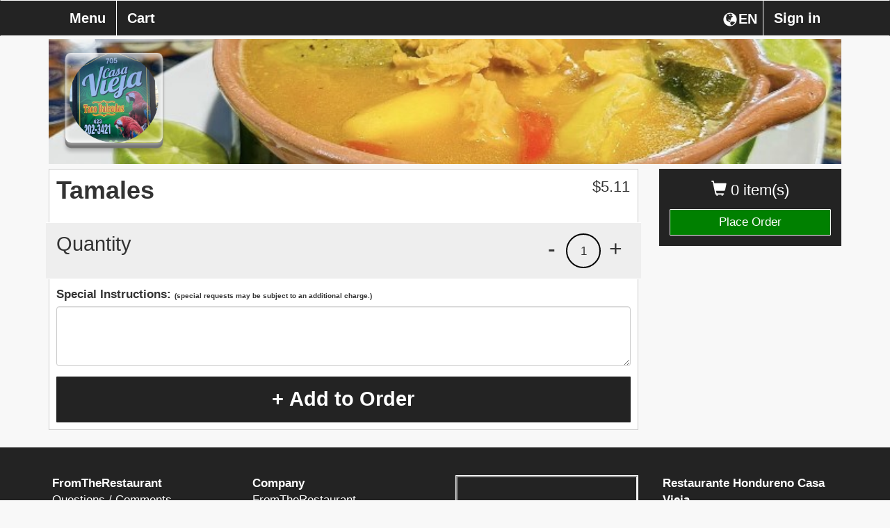

--- FILE ---
content_type: text/html; charset=UTF-8
request_url: https://restaurantehondurenocasaviejatacosbaleadastn.com/restaurante-hondureno-casa-vieja/item/705-W-Market-St/?iid=70
body_size: 6372
content:
<!DOCTYPE html>
<html lang="en">
  <head>
    <meta charset="utf-8">
    <meta http-equiv="X-UA-Compatible" content="IE=edge">
    	<meta name="viewport" content="width=device-width, initial-scale=1.0, maximum-scale=5.0" />
        <meta name="description" content="Order online directly from the restaurant Restaurante Hondureno Casa Vieja, browse the Restaurante Hondureno Casa Vieja menu, or view Restaurante Hondureno Casa Vieja hours.">
    <!-- <link rel="shortcut icon" href="/img/restaurante-hondureno-casa-vieja-favicon.ico" type="image/x-icon"> -->
    <!-- <link rel="icon" href="/img/restaurante-hondureno-casa-vieja-favicon.ico" type="image/x-icon"> -->
    <title>Restaurante Hondureno Casa Vieja  | Item | Tamales</title>

    
        	<link href="https://d154n9s37ks317.cloudfront.net/style.wildcard.min.css" rel="stylesheet">
	<style>
		@font-face {
			font-family:'Glyphicons Halflings';src:url(/arctic_app/css/glyphicons-halflings-regular.eot);src:url(/arctic_app/css/glyphicons-halflings-regular.eot?#iefix) format('embedded-opentype'),url(/arctic_app/css/glyphicons-halflings-regular.woff2) format('woff2'),url(/arctic_app/css/glyphicons-halflings-regular.woff) format('woff'),url(/arctic_app/css/glyphicons-halflings-regular.ttf) format('truetype'),url(/arctic_app/css/glyphicons-halflings-regular.svg#glyphicons_halflingsregular) format('svg')
		}
	</style>
    
    <link href="https://maxcdn.bootstrapcdn.com/font-awesome/4.7.0/css/font-awesome.min.css" rel="stylesheet">

            <link href="https://d154n9s37ks317.cloudfront.net/app.css" rel="stylesheet">
    
	<style> 
		.img-header{width:100%;display:block;position:relative;background-repeat:no-repeat;background:url("https://d2gqo3h0psesgi.cloudfront.net/auto/restaurante-hondureno-casa-vieja-bk.jpg") center;background-size:cover;} 
		 
	</style>

	<script>
		var glblLocalLang = "en-US";
		var glblLocalDelimCents = ".";
		var glblLocalDelimThousands = "";
		var glblLocalCurrencySign = "$";
		var glblLocalEnvironmentMarketplace = "fromtherestaurant.com";
	</script>
	<script src="https://d2pcvm0oig0mh8.cloudfront.net/script.min.js"></script>	
	<script type="text/javascript" src="https://js.stripe.com/v3/"></script>
			<script src="https://d2pcvm0oig0mh8.cloudfront.net/app_v3.js"></script>
	
        <script src="https://maps.googleapis.com/maps/api/js?key=AIzaSyDnj0XYVIXANu8Kv4dZ05lJsAY3JK6vaVs&callback=googleMapsCallback&libraries=places"></script>

	<style>
		.btn-primary{background-color:#232323 }
		.side-cart{background-color:#232323 }
		.navbar-default{background-color:#232323 }
		.menu-item h3{color:#232323 }
		.footer .hours, .footer address{color:white}
		.menu-item:hover{background-color:#232323 }
		.menu-expand, .menu-item{border:1px solid #232323 }
		input.cmn-toggle-round-flat + label:after{background-color:#232323 }
		input.cmn-toggle-round-flat + label{background-color:#232323 }
		input.cmn-toggle-yes-no + label:before{color:#232323 }
		.btn{border:0px;}
		.btn-primary:hover{background-color:#5cb85c}
		.qtyDisplay{border:2px solid black}
		.h1, .h2, .h3, .h4, .h5, .h6, h1, h2, h3, h4, h5, h6{font-family:Montserrat,Helvetica Neue,Helvetica,Arial,sans-serif}
		div, span, p, strong {font-family:Roboto,Helvetica Neue,Helvetica,Arial,sans-serif;}
	  	#sticky.affix {position: fixed; left:0; top: 0; width: 100%; z-index: 999; }
		.navbar-nav {width:100%;}
		.navbar-nav > .menu_toggle_right_wrapper {float:right;}
		.navbar-default .navbar-nav > li > .menu_toggle_right {border:0px;border-left: 1px solid white;}
		.dropdown-menu {background-color:white;}
		.login-link {color:rgb(51, 51, 51); text-decoration:underline;}
		.login-link:hover {color:rgb(51, 51, 51); text-decoration:underline;}
		/* Landscape phones and portrait tablets */
		@media (max-width: 767px) {
			.navbar-nav > .menu_toggle_right_wrapper {float:none;}
			.navbar-default .navbar-nav>li>a {border:0px;margin-left:5px;}
		}
		/* Portrait phones and smaller */
		@media (max-width: 480px) {
			.navbar-nav > .menu_toggle_right_wrapper {float:none;}
			.navbar-default .navbar-nav>li>a {border:0px;margin-left:5px;}
		}
		.footer {margin-top: 25px}
		#rightCol > .side-cart .btn-success {border:1px solid #F8F8F8;background-color:green;}
	</style>

	
        
		<style>
			.btn-primary:focus, .btn-primary:hover {
				background-color:#5cb85c;
			}

			.navbar-collapse.collapse.in .fox_lang_select { 
				display:none;
			}
		</style>

	  </head>
  <body style="overflow-x:hidden;padding-bottom:70px;"> 
	<div class="container">
	  <div class="img-header" style="margin-bottom: 5pt;margin-top: 42pt;">
	    	    	<div class="logo" style="background:url('https://d2gqo3h0psesgi.cloudfront.net/auto/restaurante-hondureno-casa-vieja-logo.png') center;background-size:contain;background-repeat:no-repeat;"></div>
	    	  </div>
	  
	  <!-- Fixed navbar -->
	  <div id="sticky" class="affix">
	    <nav tabindex="0" aria-labelledby="foxBusinessName" class="navbar navbar-default">
	      <div class="container">
		<div class="navbar-header">
		  <button type="button" class="navbar-toggle collapsed" style="margin-right:17.5px;" data-toggle="collapse" data-target="#navbar" aria-expanded="false" aria-controls="navbar">
		    <span class="sr-only">Toggle navigation</span>
		    <span class="icon-bar"></span>
		    <span class="icon-bar"></span>
		    <span class="icon-bar"></span>
		  </button>
		  <div class="visible-xs">
		  	<div tabindex="0" aria-label="Choose a Language" class="fireLangSelect adaTrigger" style="cursor:pointer;color:white;width:43pt;display:flex;float:right;margin-top:16px;margin-right:2.5px">
				<div class="glyphicon glyphicon-globe" style="padding-left:2.5px;padding-bottom:3.5px;"></div>
				<div style="margin-left:2px;">EN</div>
			</div>
		  </div>
		  <div class="cart visible-xs" style="margin-left:17.5px;">0</div>
		  <a tabindex="0" style="display:inline-block;" class="navbar-brand visible-xs " href="https://restaurantehondurenocasaviejatacosbaleadastn.com/restaurante-hondureno-casa-vieja/checkout/"> <span class="glyphicon glyphicon-shopping-cart"></span> Checkout</a>
		</div>
		<div id="navbar" class="navbar-collapse collapse">
		  <ul class="nav navbar-nav">
		    	<li class="menu_toggle_right_wrapper"><a tabindex="0" class="menu_toggle menu_toggle_right" data-toggle="modal" data-target="#modalLogin" href="#">Sign in</a></li>			<li class="menu_toggle_right_wrapper fox_lang_select">
				<div tabindex="0" aria-label="Choose a Language" class="fireLangSelect adaTrigger" style="cursor:pointer;color:white;width:43pt;display:flex;float:right;margin-top:16px;margin-right:2.5px">
					<div class="glyphicon glyphicon-globe" style="padding-left:2.5px;padding-bottom:3.5px;"></div>
					<div style="margin-left:2px;">EN</div>
				</div>
			</li>
					  	 
		    <li><a tabindex="0" class="menu_toggle menu_page_link" href="https://restaurantehondurenocasaviejatacosbaleadastn.com/restaurante-hondureno-casa-vieja/menu/705-W-Market-St/">Menu</a></li>
		    <li><a tabindex="0" class="menu_toggle " href="https://restaurantehondurenocasaviejatacosbaleadastn.com/restaurante-hondureno-casa-vieja/checkout/">Cart</a></li>
		  </ul>
		</div><!--/.nav-collapse -->
	      </div>
	    </nav>
	  </div> <!-- #sticky -->
	</div> 

        <main>
		
<form action="/restaurante-hondureno-casa-vieja/item/?iid=70" method="POST"> 
<input type="hidden" name="op" value="fire"/>
<input type="hidden" name="qty" value="1"/>
<input type="hidden" name="category" value="8"/>
	<div class="container" role="region" tabindex="0" aria-label="Menu item">
	  <div class="row">
	    <div class="col-md-3 col-md-push-9 hidden-xs" id="rightCol">
	      <div class="side-cart">
		<p class="items" tabindex="0" aria-label="0 items currently in cart"><span class="glyphicon glyphicon-shopping-cart"></span> 0 item(s)  </p>
		<a aria-label="Go to Cart" class="btn btn-success btn-block " href="https://restaurantehondurenocasaviejatacosbaleadastn.com/restaurante-hondureno-casa-vieja/checkout/">Place Order</a>
	      </div>  
	    </div>
	    
	    <div class="col-md-9 col-md-pull-3">
	      
	      <div class="menu-wrap">
		
		<div class="row">
		  <div class="col-xs-10">
		    <h2 class="item-name" tabindex="0">Tamales</h2>
		    <p tabindex="0"></p>
		  </div>
		  <div class="col-xs-2">
			<div class="price" tabindex="0">$<span class="total" data-static-total="511">5.11</span></div>
		  </div>
		</div>
		<div class="clearfix"></div>
			
		<div class="quantity row" style="">
		  <div class="col-xs-5">
		    <h3 tabindex="0">Quantity</h3>
		  </div>
		  <div class="col-xs-7">
		    <div tabindex="0" role="button" aria-label="Increase quantity" class="adaTrigger plus">+</div>
			<div class="qtyDisplay" tabindex="0">1</div>
		    <div tabindex="0" role="button" aria-label="Decrease quantity" class="adaTrigger minus">-</div>
		  </div>
		</div>
		<div class="instructions">
		    <div style="margin-top:10px;margin-bottom:5px;">
			<strong>Special Instructions: 
				<span style="font-size:10px;">(special requests may be subject to an additional charge.)</span></strong>
		    </div>
		    <textarea aria-label="Special instructions, special requests may be subject to an additional charge" style="" name="special" class="form-control bottom-gap" rows="3"></textarea>
		    <button tabindex="0" class="btn btn-primary addToCart addToCartRocker">+ Add to Order</button>
		</div>
	      </div>
	    </div>
	  </div>
	</div><!-- .container -->
</form>

<div class="modal fade modalCheckTimeAvail">
  <div class="modal-dialog">
    <div class="modal-content">
      <div class="modal-header" style="border-bottom:0px;">
	<button type="button" class="close" data-dismiss="modal" aria-label="Close"><span aria-hidden="true">&times;</span></button>
	<h4 class="modal-title" style="text-align:center">Item may not currently be available for ordering.</h4>
      </div>
    </div><!-- /.modal-content -->
  </div><!-- /.modal-dialog -->
</div><!-- /.modal -->



<style>
	.addToCartRocker {
	    width:100%;
	    height: 50pt;
	    font-size: 29px;
	    font-weight: 700;
	}
	html {
	    height: 100%;
	    overflow-y: scroll;
	    -webkit-overflow-scrolling: touch;
	}
 	body {
	    height: 100%;
	    overflow-y: scroll;
	    -webkit-overflow-scrolling: touch;
	}
	.imgOnlyMobile {display:none;}
	/* Landscape phones and portrait tablets */
	@media (max-width: 767px) {
		.addToCartRocker {
			position: fixed;
			left: 0px;
			bottom: 0px;
		}
		.footer {display:none;}
		
		.imgOnlyMobile {display:block;}
		.bottom-gap {margin-bottom: 75px;}
	}
	/* Portrait phones and smaller */
	@media (max-width: 480px) {
		.addToCartRocker {
			position: fixed;
			left: 0px;
			bottom: 0px;
		}
		.footer {display:none;}
		
		.imgOnlyMobile {display:block;}
		.bottom-gap {margin-bottom: 75px;}
		.menu-wrap {
			padding-left: 5px;
			padding-right: 5px;
			margin-top: -10px;
		}
		.menu-wrap > .imgOnlyMobile > .col-md-12 {
			margin-left: -5px;
			margin-right: -5px;
		}
	}
	
			.optionItemContainer {
				min-height: 75px;
				max-height: 75px;
			}
			@media (max-width: 767px) {
				.optionItemContainer {
					min-height: 70px;
					max-height: 70px;
				}
			}
			@media (max-width: 480px) {
				.optionItemContainer {
					min-height: 70px;
					max-height: 70px;
				}
			}
		
	
			.menu-item:hover {
				background:inherit;
			}
			.menu-item:hover h3 {
				cursor:auto;
				color:#232323;
			}
			input.cmn-toggle-yes-no + label:after {
				color:#232323;
				border: 3px solid #232323;
			}
			input.cmn-toggle-round-flat:not(:checked) + label {
				background-color: #dddddd;
			}
			input.cmn-toggle-round-flat:not(:checked) + label:after {
				background-color: #dddddd;
			}
			.optionItemContainer {
				overflow: hidden;
    				margin-top: 5px;
				display: -webkit-box;
				-webkit-line-clamp: 3;
				-webkit-box-orient: vertical;  
			}
			@media (max-width: 767px) {
				.blowoutOptionSelector:nth-child(odd) {
					border-right: 0px;
				}
			}
			@media (max-width: 480px) {
				.blowoutOptionSelector:nth-child(odd) {
					border-right: 0px;
				}
			}
			.blowoutOptionSelector:nth-child(odd) {
				border-right: 1px solid #d3d3d3;
			}
			.errorShake {
			  animation: shake 0.82s cubic-bezier(.36,.07,.19,.97) both;
			  transform: translate3d(0, 0, 0);
			  backface-visibility: hidden;
			  perspective: 1000px;
			}
			@keyframes shake {
			  10%, 90% {
			    transform: translate3d(-1px, 0, 0);
			  }
			  20%, 80% {
			    transform: translate3d(2px, 0, 0);
			  }
			  30%, 50%, 70% {
			    transform: translate3d(-4px, 0, 0);
			  }
			  40%, 60% {
			    transform: translate3d(4px, 0, 0);
			  }
			}
		
	.checkForAtLeastOne{display:none;}
</style>
 
        </main>

	<div class="footer" style="background-color:#232323;" role="region" tabindex="0" aria-label="Hours, address and additional information">
	  <div class="container">
	    <div class="row">
	      <div style="color:white;padding-left:20px;" class="col-lg-3 col-md-3 col-xs-6 bottom-gap-lg" tabindex="0">
	        <strong>FromTheRestaurant</strong><br>
		Questions / Comments <br>
		Please call Restaurante Hondureno Casa Vieja <br>
		<a tabindex="0" href="tel:14232023421">(423) 202-3421</a>
	      </div>
	      <div class="col-lg-3 col-md-3 col-xs-6 bottom-gap-lg" tabindex="0">
	        <strong style="color:white;">Company</strong>
		<ul class="list-unstyled" aria-label="Website service links">
			
		<li style="margin-bottom: 5px;"><a aria-label="Go to home page of from the restaurant.com" href="/">FromTheRestaurant</a></li>
		<li style="margin-bottom: 5px;"><a aria-label="Go to home page of fox ordering.com" target="_blank" href="https://foxordering.com">FOX Ordering</a></li>
			</ul>
		
					<div style="display:flex;">
				<a target="_blank" aria-label="Logo that navigates to home page of from the restaurant.com" href="/">
					<div style="border:1px solid white;border-radius:7.5pt;background-size:contain;width:30pt;height:30pt;cursor:inherit;background-image:url('https://d2gqo3h0psesgi.cloudfront.net/ftr-mark.png');"></div>
				</a>
				<a target="_blank" aria-label="Logo that navigates to home page of fox ordering.com" href="https://foxordering.com">
					<div style="border:1px solid white;border-radius:7.5pt;background-size:contain;width:30pt;height:30pt;cursor:inherit;background-image:url('https://d2gqo3h0psesgi.cloudfront.net/ftr_design_mark_uspto_white_app_icon.png');margin-left:5px;"></div>
				</a>
			</div>
		
	      </div>
	      <div class="col-lg-3 col-md-3 col-xs-12" tabindex="0">
		<div style="width: 100%; height: 300px; border: 1px solid #fff; margin-bottom: 30px;">
			<iframe title="Google Maps" src="https://www.google.com/maps/embed/v1/place?key=AIzaSyDnj0XYVIXANu8Kv4dZ05lJsAY3JK6vaVs&q=Restaurante+Hondureno+Casa+Vieja%2C+705+W+Market+St+Johnson+City%2C+TN+37604" style="width:100%;height:100%;"></iframe>
		</div>
	      </div>
	      <div class="col-lg-3 col-md-3 col-xs-12">
		<address style="padding-left:5px;" tabindex="0" aria-label="Business name, address and phone number">
		  <span tabindex="0" id="foxBusinessName"><strong>Restaurante Hondureno Casa Vieja</strong><br></span>
		  <span tabindex="0">
			705 W Market St<br>
		  	Johnson City TN 37604<br>
		  </span>
		  <span tabindex="0"><abbr title="Phone"></abbr> 	
			<a href="tel:14232023421">(423) 202-3421</a>
		  </span>
		</address>

		<div class="hours" style="padding-left:5px;" tabindex="0" aria-label="Hours">
			<div><span tabindex="0"><span>Sun </span>11:00 am - 7:00 pm<br></span><span tabindex="0"><span>Mon </span>11:00 am - 9:00 pm<br></span><span tabindex="0"><span>Tue </span>11:00 am - 9:00 pm<br></span><span tabindex="0"><span>Wed </span>11:00 am - 9:00 pm<br></span><span tabindex="0"><span>Thu </span>11:00 am - 9:00 pm<br></span><span tabindex="0"><span>Fri </span>11:00 am - 9:00 pm<br></span><span tabindex="0"><span>Sat </span>11:00 am - 9:00 pm<br></span></div>		</div>
		<div style="font-size:11px;text-align:right;width:100%;color:white;margin-top:15pt;margin-bottom:5pt;" tabindex="0">Please call for allergy information.</div>
	      </div>
	      <div class="col-xs-12">
			<div style="color:white;font-size:11px;padding-left:5px;">
				
			<a target="_blank" style="cursor:pointer;" href="/ConsumerPrivacyPolicy.pdf">Privacy Policy</a> | 
			<a target="_blank" style="cursor:pointer;" href="/TermsOfUse.pdf">Terms of Use</a> |
			<a target="_blank" style="cursor:pointer;" href="/accessibility.html">Website Accessibility</a>
					</div>
	      </div>
	    </div>
	  </div>
	</div>

				  <script src="https://d2pcvm0oig0mh8.cloudfront.net/jstz.min.js"></script>
			  <script type="text/javascript">
			  $(document).ready(function(){
			    var tz = jstz.determine(); // Determines the time zone of the browser client
			    var timezone = tz.name(); //'Asia/Kolhata' for Indian Time.
			    $.post("/restaurante-hondureno-casa-vieja/timezone/", {tz: timezone}, function(data) {});
			  });
			  </script>
	
			<!-- Google tag (gtag.js) -->
		<script async src="https://www.googletagmanager.com/gtag/js?id=G-853DJCCS4F"></script>
		<script>
		  window.dataLayer = window.dataLayer || [];
		  function gtag(){dataLayer.push(arguments);}
		  gtag('js', new Date());

		  gtag('config', 'G-853DJCCS4F');
		</script>
	
  
	<script>
		$(function (){
			if($(".defaultSelection").length != 0){
				$(".defaultSelection").each(function (){
					$(this).closest(".switch").find("label")[0].click();
				});
			}

			$(".combo-link").change(function (){
				$(".modal").each(function (){
					if(!$(this).is(":visible")){
						$(this).find(".combo-link").each(function (){
							if($(this).is(":checked")){
								$(this).trigger("click");
								$(this).prop("checked", false);
							}	
						});
					}
			
				});
			});
		});
	</script>


  
		<div class="modal fade" id="modalLogin" role="dialog" aria-labelledby="modalLoginAria">
		  <div class="modal-dialog">
		    <div class="modal-content">
		      <div class="modal-header" style="border-bottom:0px;">
			<button type="button" class="close dialog-start-trap" data-dismiss="modal" aria-label="Close"><span aria-hidden="true">&times;</span></button>
			<h4 class="modal-title" style="text-align:center" id="modalLoginAria">Sign in</h4>
		      </div>
		      <div class="modal-body" style="text-align:center;">
			<form method="post">
			   <ul style="list-style-type: none;padding-left:0px">
			      
			      <li style="min-height:45px;">
				<input type="text" class="form-control" style="" name="email" placeholder="Email" value="">
			      </li>
			      <li style="min-height:45px;">
				<input type="password" class="form-control" style="" name="password" placeholder="Password" value="">
			      </li>
			      <li style="min-height:30px;margin-top:-5px;font-size:14px;">
				<a tabindex="0" data-toggle="modal" data-target="#modalCreateAccount" data-dismiss="modal" class="adaTrigger login-link delay-focus-create" style="float:left;cursor:pointer;">Create an Account</a>
				<a tabindex="0" data-toggle="modal" data-target="#modalForgotPassword" data-dismiss="modal" class="adaTrigger login-link delay-focus-forgot" style="float:right;cursor:pointer;">Forgot Password</a>
			      </li>
			      <li style="min-height:45px;">
			 	<button tabindex="0" type="submit" class="dialog-end-trap btn btn-default btn-primary form-control ">Sign in</button>
			      </li>
			   </ul>
			</form>
		      </div>
		    </div><!-- /.modal-content -->
		  </div><!-- /.modal-dialog -->
		</div><!-- /.modal -->

		<div class="modal fade" id="modalCreateAccount" role="dialog" aria-labelledby="modalCreateAccountAria">
		  <div class="modal-dialog">
		    <div class="modal-content">
		      <div class="modal-header" style="border-bottom:0px;">
			<button type="button" class="close dialog-start-trap" data-dismiss="modal" aria-label="Close"><span aria-hidden="true">&times;</span></button>
			<h4 class="modal-title" style="text-align:center" id="modalCreateAccountAria">Create your account</h4>
		      </div>
		      <div class="modal-body" style="text-align:center;">
			   <ul style="list-style-type: none;padding-left:0px">
			      <li fox-live="assertive" tabindex="0" class="createErrorWrapper" style="display:none; margin-bottom: 5px;min-height:45px;">
				<div class="createError" style="padding:10px;border:1px solid red; color:red;"></div>
			      </li>
			      <li style="min-height:45px;">
				<div class="col-xs-6" style="padding:0px;padding-right:5px;">
					<input type="text" class="form-control createFname" style="" name="fname" placeholder="First Name" value="">
				</div>
				<div class="col-xs-6" style="padding:0px;padding-left:5px;">
					<input type="text" class="form-control createLname" style="" name="lname" placeholder="Last Name" value="">
				</div>
			      </li>
			      <li style="min-height:45px;">
				<input type="text" class="form-control createEmail" style="" name="email" placeholder="Email" value="">
			      </li>
			      <li style="min-height:45px;">
				<input type="password" class="form-control createPassword" style="" name="password" placeholder="Password" value="">
				<div class="create-account-toggle-pass" style="text-align: right; margin-top: -24pt; margin-right: 5pt; color: black; float:right; cursor:pointer;z-index: 1;position: relative;">Show</div>
			      </li>
			      <li style="min-height:45px;">
			 	<button tabindex="0" type="button" class="btn btn-default btn-primary form-control createYourAccountAction">Create your Account</button>
			      </li>
			      <li tabindex="0" style="min-height:20px;font-size:12px;">
				By creating your account, you agree to the <a tabindex="0" target="_blank" href="/TermsOfUse.pdf" class="login-link">Terms of Use</a> and <a tabindex="0" target="_blank" href="/ConsumerPrivacyPolicy.pdf" class="login-link dialog-end-trap">Privacy Policy</a>.
			      </li>
			   </ul>
		      </div>
		    </div><!-- /.modal-content -->
		  </div><!-- /.modal-dialog -->
		</div><!-- /.modal -->

		<div class="modal fade" id="modalResetPassword" role="dialog" aria-label="Reset Password">
		  <div class="modal-dialog">
		    <div class="modal-content">
		      <div class="modal-header" style="">
			<button type="button" class="close dialog-start-trap" data-dismiss="modal" aria-label="Close"><span aria-hidden="true">&times;</span></button>
			<h4 class="modal-title" style="text-align:center">Reset Password</h4>
		      </div>
		      <div class="modal-body" style="text-align:center;">
			   <ul style="list-style-type: none;padding-left:0px">
			      <li fox-live="assertive" tabindex="0" class="resetChangePasswordInfoWrapper" style="margin-top:5px;margin-bottom:5px;min-height:45px;display:none;">
				<div class="resetChangePasswordInfo" style="padding:10px;border:1px solid red; color:red;"></div>
			      </li>
			      <li tabindex="0" style="min-height:45px;">
				Enter new password below
			      </li>
			      <li style="min-height:45px;">
				<input type="password" class="form-control resetChangePassword" style="" name="password" placeholder="New Password" value="">
			      </li>
			      <li style="min-height:45px;">
			 	<button tabindex="0" type="submit" class="dialog-end-trap btn btn-default btn-primary form-control resetChangePasswordAction">Submit</button>
			      </li>
			   </ul>
		      </div>
		    </div><!-- /.modal-content -->
		  </div><!-- /.modal-dialog -->
		</div><!-- /.modal -->

		<div class="modal fade" id="modalForgotPassword" role="dialog" aria-label="Forgot Password">
		  <div class="modal-dialog">
		    <div class="modal-content">
		      <div class="modal-header" style="border-bottom:0px;">
			<button type="button" class="close dialog-start-trap" data-dismiss="modal" aria-label="Close"><span aria-hidden="true">&times;</span></button>
			<h4 class="modal-title" style="text-align:center">Forgot Password</h4>
		      </div>
		      <div class="modal-body" style="text-align:center;">
			   <ul style="list-style-type: none;padding-left:0px">
			      <li fox-live="assertive" tabindex="0" class="resetPasswordInfoWrapper" style="margin-top:5px;margin-bottom:5px;min-height:45px;display:none;">
				<div class="resetPasswordInfo" style="padding:10px;border:1px solid green; color:green;"></div>
			      </li>
			      <li tabindex="0" style="min-height:45px;">
				Enter email below and we'll send a link to reset your password.
			      </li>
			      <li style="min-height:45px;">
				<input type="text" class="form-control resetPasswordEmail" style="" name="email" placeholder="Email" value="">
			      </li>
			      <li style="min-height:45px;">
			 	<button tabindex="0" class="dialog-end-trap btn btn-default btn-primary form-control resetPasswordAction">Submit</button>
			      </li>
			   </ul>
		      </div>
		    </div><!-- /.modal-content -->
		  </div><!-- /.modal-dialog -->
		</div><!-- /.modal -->
		
	  <style>
		@media (max-width: 767px) {
			html, body {
			    width: 100%;
			    overflow-x: hidden;
			}
		}
	  </style>

	<div class="modal fade modalChooseLang" role="dialog" aria-label="Choose a Language">
	  <div class="modal-dialog">
	    <div class="modal-content">
	      <div class="modal-header" style="border-bottom:0px;">
		<button type="button" class="close dialog-start-trap" data-dismiss="modal" aria-label="Close"><span aria-hidden="true">&times;</span></button>
		<h4 class="modal-title" style="text-align:center" tabindex="0">
			Choose a Language		</h4>
	        <div class="modal-body" style="text-align: center;">
		  <div class="row" style="margin-bottom:15px;">
	            <div class="col-xs-2"></div>
	            <div class="col-xs-8">
			<button class="form-control btn btn-primary adaTrigger fireSwitchLang" data-op="en" type="button">English</button>
		    </div>
	            <div class="col-xs-2"></div>
		  </div>
		  <div class="row" style="margin-bottom:15px;">
	            <div class="col-xs-2"></div>
	            <div class="col-xs-8">
			<button class="form-control btn btn-primary dialog-end-trap adaTrigger fireSwitchLang" data-op="es" type="button">Spanish</button>
		    </div>
	            <div class="col-xs-2"></div>
		  </div>
		  <div class="row">
	            <div class="col-xs-2"></div>
	            <div class="col-xs-8">
			<button class="form-control btn btn-primary dialog-end-trap adaTrigger fireSwitchLang" data-op="fr" type="button">French</button>
		    </div>
	            <div class="col-xs-2"></div>
		  </div>
		</div>
	      </div>
	    </div><!-- /.modal-content -->
	  </div><!-- /.modal-dialog -->
	</div><!-- /.modal -->

	
	  </body>
</html>



--- FILE ---
content_type: application/javascript
request_url: https://d2pcvm0oig0mh8.cloudfront.net/app_v3.js
body_size: 14692
content:
var glblLocalLangSorryErrorOccurred = 'Sorry, an error occurred when syncing to the payment networks';
var glblLocalLangSorryAddressTooFar = 'Sorry your address is too far away.';
var glblLocalLangMinimumOrder1 = 'Minimum order of';
var glblLocalLangMinimumOrder2 = 'is required for delivery.';
var glblLocalLangMinimumTip = 'Minimum tip of';
var glblLocalLangRequired = 'required';
var glblLocalLangPlaceOrderWith1 = 'Place';
var glblLocalLangPlaceOrderWith2 = 'delivery';
var glblLocalLangPlaceOrderWith3 = 'order with';
var glblLocalLangUnableAddress = 'Unable to find your address';
var glblLocalLangSorryDelCurrentAddr = 'Sorry, delivery is not available to your current address';
var glblLocalLangSorryUnknownError = 'Sorry, an unknown error has occurred.';
var glblLocalLangSendDelivery = 'Send Delivery Order';
var glblLocalLangSendPickup = 'Send Pickup Order';
var glblLocalLangPickupPlaceOrderWith = 'pickup';
var glblLocalLangPleaseCompleteAddress = 'Please complete the address field(s):';
var glblLocalLangPleaseCompleteThe1 = 'Please complete the';
var glblLocalLangPleaseCompleteThe2 = 'field:';
var glblLocalLangPleaseSelectCreditCard = 'Please select credit card:';
var glblLocalLangPleaseCheck10Digit = 'Please check your 10 digit phone number:';
var glblLocalLangSorryClosed = 'Sorry, we are currently closed.';
var glblLocalLangPleaseCheckAddresFilled = 'Please check your address is filled out';
var glblLocalLangPleaseEnterFirst = 'Please enter a First Name';
var glblLocalLangPleaseEnterLast = 'Please enter a Last Name';
var glblLocalLangPleaseEnterEmail = 'Please enter a valid Email';
var glblLocalLangPleaseEnterPass = 'Please enter a Password';
var glblLocalLangPleaseEnter6CharPass = 'Please enter a Password that\'s at least 6 characters';
var glblLocalLangAccountCreatedSucces = 'Account created successfully. Please sign in to continue.';
var glblLocalLangIfWeFindAccount = 'If we find an account with that email, we\'ll send an email to reset the password.';
var glblLocalLangResetPasswordExpired = 'Reset password link has expired';
var glblLocalLangMaxTip1 = 'Maximum tip of';
var glblLocalLangMaxTip2 = 'allowed';
var glblLocalLangUseSavedCard = 'Use Saved Card';
var glblLocalLangUseDifferend = 'Use Different Card';
var glblLocalLangOrderFrom = 'Order from';
var glblLocalLangShow = 'Show';
var glblLocalLangHide = 'Hide';

if (glblLocalLang == 'es-US' || glblLocalLang == 'es-CA' || glblLocalLang == 'es-ES' || glblLocalLang == 'es-IE') {
	glblLocalLangSorryErrorOccurred = 'Lo sentimos, ocurrió un error al sincronizar con las redes de pago';  
	glblLocalLangSorryAddressTooFar = 'Lo sentimos, su dirección está demasiado lejos.';
	glblLocalLangMinimumOrder1 = 'Orden mínima de';
	glblLocalLangMinimumOrder2 = 'para entrega.';
	glblLocalLangMinimumTip = 'Propina mínima de';
	glblLocalLangRequired = 'requerido';
	glblLocalLangPlaceOrderWith1 = 'Realizar pedido de';  
	glblLocalLangPlaceOrderWith2 = 'entrega';
	glblLocalLangPlaceOrderWith3 = 'pedir con';
	glblLocalLangUnableAddress = 'No se pudo encontrar su dirección';
	glblLocalLangSorryDelCurrentAddr = 'Lo sentimos, la entrega no está disponible para su dirección actual';
	glblLocalLangSorryUnknownError = 'Lo sentimos, ha ocurrido un error desconocido.';
	glblLocalLangSendDelivery = 'Enviar Pedido de Entrega';
	glblLocalLangSendPickup = 'Enviar Pedido para Recoger';  
	glblLocalLangPickupPlaceOrderWith = 'recoger';
	glblLocalLangPleaseCompleteAddress = 'Por favor complete el/los campo(s) de dirección:';
	glblLocalLangPleaseCompleteThe1 = 'Por favor complete el'; 
	glblLocalLangPleaseCompleteThe2 = 'campo:';
	glblLocalLangPleaseSelectCreditCard = 'Por favor seleccione tarjeta de crédito:';
	glblLocalLangPleaseCheck10Digit = 'Por favor verifique su número de teléfono de 10 dígitos:';
	glblLocalLangSorryClosed = 'Lo sentimos, actualmente estamos cerrados.';
	glblLocalLangPleaseCheckAddresFilled = 'Por favor verifique que su dirección esté completa';
	glblLocalLangPleaseEnterFirst = 'Por favor ingrese un nombre';
	glblLocalLangPleaseEnterLast = 'Por favor ingrese un apellido';
	glblLocalLangPleaseEnterEmail = 'Por favor ingrese un email válido';  
	glblLocalLangPleaseEnterPass = 'Por favor ingrese una contraseña';
	glblLocalLangPleaseEnter6CharPass = 'Por favor ingrese una contraseña de al menos 6 caracteres';
	glblLocalLangAccountCreatedSucces = 'Cuenta creada exitosamente. Por favor inicie sesión para continuar.';
	glblLocalLangIfWeFindAccount = 'Si encontramos una cuenta con ese correo electrónico, le enviaremos un correo electrónico para restablecer la contraseña.';
	glblLocalLangResetPasswordExpired = 'El enlace para restablecer la contraseña ha expirado';
	glblLocalLangMaxTip1 = 'Propina máxima de';
	glblLocalLangMaxTip2 = 'permitida';
	glblLocalLangUseSavedCard = 'Usar Tarjeta Guardada';
	glblLocalLangUseDifferend = 'Usar Otra Tarjeta'; 
	glblLocalLangOrderFrom = 'Pedir desde';
	glblLocalLangShow = 'Mostrar';
	glblLocalLangHide = 'Ocultar';
} else if (glblLocalLang == 'fr-US' || glblLocalLang == 'fr-CA' || glblLocalLang == 'fr-ES' || glblLocalLang == 'fr-IE') {
	glblLocalLangSorryErrorOccurred = 'Désolé, une erreur s\'est produite lors de la synchronisation avec les réseaux de paiement';
	glblLocalLangSorryAddressTooFar = 'Désolé, votre adresse est trop éloignée.';
	glblLocalLangMinimumOrder1 = 'Commande minimum de';
	glblLocalLangMinimumOrder2 = 'est requise pour la livraison.';
	glblLocalLangMinimumTip = 'Pourboire minimum de';
	glblLocalLangRequired = 'requis';
	glblLocalLangPlaceOrderWith1 = 'Passer';
	glblLocalLangPlaceOrderWith2 = 'livraison';
	glblLocalLangPlaceOrderWith3 = 'commande avec';
	glblLocalLangUnableAddress = 'Impossible de trouver votre adresse';
	glblLocalLangSorryDelCurrentAddr = 'Désolé, la livraison n\'est pas disponible à votre adresse actuelle';
	glblLocalLangSorryUnknownError = 'Désolé, une erreur inconnue s\'est produite.';
	glblLocalLangSendDelivery = 'Envoyer la Commande de Livraison';
	glblLocalLangSendPickup = 'Envoyer la Commande à Emporter';
	glblLocalLangPickupPlaceOrderWith = 'à emporter';
	glblLocalLangPleaseCompleteAddress = 'Veuillez compléter le(s) champ(s) d\'adresse:';
	glblLocalLangPleaseCompleteThe1 = 'Veuillez compléter le';
	glblLocalLangPleaseCompleteThe2 = 'champ:';
	glblLocalLangPleaseSelectCreditCard = 'Veuillez sélectionner une carte de crédit:';
	glblLocalLangPleaseCheck10Digit = 'Veuillez vérifier votre numéro de téléphone à 10 chiffres:';
	glblLocalLangSorryClosed = 'Désolé, nous sommes actuellement fermés.';
	glblLocalLangPleaseCheckAddresFilled = 'Veuillez vérifier que votre adresse est complète';
	glblLocalLangPleaseEnterFirst = 'Veuillez entrer un prénom';
	glblLocalLangPleaseEnterLast = 'Veuillez entrer un nom de famille';
	glblLocalLangPleaseEnterEmail = 'Veuillez entrer une adresse e-mail valide';
	glblLocalLangPleaseEnterPass = 'Veuillez entrer un mot de passe';
	glblLocalLangPleaseEnter6CharPass = 'Veuillez entrer un mot de passe d\'au moins 6 caractères';
	glblLocalLangAccountCreatedSucces = 'Compte créé avec succès. Veuillez vous connecter pour continuer.';
	glblLocalLangIfWeFindAccount = 'Si nous trouvons un compte avec cette adresse e-mail, nous vous enverrons un e-mail pour réinitialiser le mot de passe.';
	glblLocalLangResetPasswordExpired = 'Le lien de réinitialisation du mot de passe a expiré';
	glblLocalLangMaxTip1 = 'Pourboire maximum de';
	glblLocalLangMaxTip2 = 'autorisé';
	glblLocalLangUseSavedCard = 'Utiliser la carte';
	glblLocalLangUseDifferend = 'Utiliser une autre';
	glblLocalLangOrderFrom = 'Commander chez';
	glblLocalLangShow = 'Afficher';
	glblLocalLangHide = 'Masquer';
}

function foxCheckSession() {
    if(!$(".loaderToggler").is(':visible')) {
	    var req = window.location.href.split('/');

	    $.post( "/"+req[3]+"/json/session/", {}, function( data ) {
		if(!data.success){
			if(data.reload) {
				location.href = location.href;
			}
		}
	    });
    }
}

function foxSyncMobilePay() {
    $(".mobile-pay-action-wrapper").css("opacity", ".3");
    $(".mobile-pay-action-wrapper").css("pointer-events", "none");
    $(".mobile-pay-action-wrapper").css("touch-action", "none");

    $(".calctip").css("opacity", ".3");
    $(".calctip").css("pointer-events", "none");
    $(".calctip").css("touch-action", "none");

    var req = window.location.href.split('/');

    if($(".payMobileGoogle").is(':visible')) {
	var mobile = "google";
    } else {
	var mobile = "apple";
    }
    var params = {
	mobile: mobile,
	total: $(".creditCardForm").find("[name='total']").val(),
	delivery: $(".creditCardForm").find("[name='delivery']").val(),
	deliveryfee: $(".creditCardForm").find("[name='deliveryfee']").val(),
	fname: $(".creditCardForm").find("[name='fname']").val(),
	lname: $(".creditCardForm").find("[name='lname']").val(),
	email: $(".creditCardForm").find("[name='email']").val(),
	cell: $(".creditCardForm").find("[name='cell']").val(),
	tip: $(".creditCardForm").find("[name='tip']").val(),
	processingfee: $(".creditCardForm").find("[name='processingfee']").val(),
	discountfee: $(".creditCardForm").find("[name='discountfee']").val()
    };

    $.post( "/"+req[3]+"/json/payment/", params, function( data ) {
        $(".calctip").css("opacity", "1");
        $(".calctip").css("pointer-events", "auto");
        $(".calctip").css("touch-action", "auto");

	if(data.success){
	    if (!$(".creditCardForm .tip").is(":focus") && !$(".creditCardForm [name='email']").is(":focus") && !$(".creditCardForm [name='cell']").is(":focus")) {
	    	$(".mobile-pay-action-wrapper").css("opacity", "1");
	    	$(".mobile-pay-action-wrapper").css("pointer-events", "auto");
	    	$(".mobile-pay-action-wrapper").css("touch-action", "auto");
	    }

	    foxStripeClientSecret = data.key;
	    foxSyncTotal = data.total;

	    foxStripePaymentRequest.update({
	      total: {
		label: foxStripeLabel,
		amount: foxSyncTotal,
	      },
	    });
	} else {
		$("#foxStripePaymentRequestWrapperError").html('<div fox-live="assertive" tabindex="0" class="stripeSyncError" style="color:red;text-align:center;font-style:italic;font-size:80%;">'+glblLocalLangSorryErrorOccurred+'</div>');

		setTimeout(function(){
			$('.modal:visible').find('[fox-live="assertive"]:not(:empty):first').focus();
		}, 300);
	}
    });
}

function foxFocusTrap() {
    var firstAnchor = document.getElementsByClassName("dialog-start-trap"),
        lastAnchor = document.getElementsByClassName("dialog-end-trap");

    function keydownHandlerLast(e) {
        var evt = e || window.event;
        var keyCode = evt.which || evt.keyCode;
        if(keyCode === 9 && !evt.shiftKey) { // TAB pressed
            if(evt.preventDefault) evt.preventDefault();
            else evt.returnValue = false;
	    if($('.dialog-start-trap:visible').length == 1){
                $('.dialog-start-trap:visible').focus();
	    } else {
                evt.preventDefault();
	    }
	}
    }

    function keydownHandlerFirst(e) {
        var evt = e || window.event;
        var keyCode = evt.which || evt.keyCode;
        if (evt.shiftKey && keyCode === 9){
            if(evt.preventDefault) evt.preventDefault();
            else evt.returnValue = false;
	    if($('.dialog-end-trap:visible').length == 1){
                $('.dialog-end-trap:visible').focus();
	    } else {
                evt.preventDefault();
	    }
	}
    }

    for (var i = 0; i < firstAnchor.length; i++) {
        if(firstAnchor[i].addEventListener) firstAnchor[i].addEventListener('keydown', keydownHandlerFirst, false);
        else if(firstAnchor[i].attachEvent) firstAnchor[i].attachEvent('onkeydown', keydownHandlerFirst);
    }

    for (var i = 0; i < lastAnchor.length; i++) {
        if(lastAnchor[i].addEventListener) lastAnchor[i].addEventListener('keydown', keydownHandlerLast, false);
        else if(lastAnchor[i].attachEvent) lastAnchor[i].attachEvent('onkeydown', keydownHandlerLast);
    }
}

if (window.addEventListener) {
  window.addEventListener('load', foxFocusTrap, false); // NB **not** 'onload'
} else if (window.attachEvent) {
  window.attachEvent('onload', foxFocusTrap);
}

function checkLoggedIn(){
	return data.loggedIn;
}

function getItemsInCart(){
	return data.numberOfItemsInCart;
}

function getCheckout(){
	return data.checkout;
}

function checkDismiss(){
	return data.dismiss;
}

////////////////////////////////////////////////////////////////
function validateEmail(email) {
    const re = /^(([^<>()\[\]\\.,;:\s@"]+(\.[^<>()\[\]\\.,;:\s@"]+)*)|(".+"))@((\[[0-9]{1,3}\.[0-9]{1,3}\.[0-9]{1,3}\.[0-9]{1,3}\])|(([a-zA-Z\-0-9]+\.)+[a-zA-Z]{2,}))$/;
    return re.test(String(email).toLowerCase());
}

function googleMapsCallback(){
	var req = window.location.href.split('/');
	if(req[4] == 'menu'){
		$(function (){
			if($('#placesAutocomplete').length > 0 ){
				var input = /** @type {!HTMLInputElement} */(
				    document.getElementById('placesAutocomplete'));

				var autocomplete = new google.maps.places.Autocomplete(input);
			}
		});
	}else if (req[4] == 'locations'){
		$(function (){
			if($('#placesAutocomplete').length > 0 ){
				var input = document.getElementById('placesAutocomplete');

				var autocomplete = new google.maps.places.Autocomplete(input);
				google.maps.event.addListener(autocomplete, 'place_changed', function() {
					$('#searchLocationForm').submit();
				});
			}

			if($("#map").length > 0){
				var map = new google.maps.Map(document.getElementById('map'), {
				  center: {lat: restLat, lng: restLong},
				  zoom: 11,
				  gestureHandling: 'cooperative'
				});
					
				for (var i = 0; i < markers.length; i++){
					thisMarker[i] = new google.maps.Marker({
					  map: map,
					  title: markers[i].addressOne + "\n" + markers[i].addressTwo,
					  visible: true,
					  //icon: 'https://d2gqo3h0psesgi.cloudfront.net/fox-map-small.png',
					  position: {lat: parseFloat(markers[i].lat), lng: parseFloat(markers[i].lng)}
					});
					
					thisMarker[i].set("lid", markers[i].lid);				
					thisMarker[i].set("addressOne", markers[i].addressOne);				
					thisMarker[i].set("addressTwo", markers[i].addressTwo);				
					thisMarker[i].set("lat", parseFloat(markers[i].lat));				
					thisMarker[i].set("lng", parseFloat(markers[i].lng));				
	
					thisMarker[i].addListener('click', function() {
					      $('#placesAutocomplete').val(this.addressOne + ', ' + this.addressTwo);
					      $('#searchLocationForm').submit();
					  });
				}		
			}
		});

	}
}

function isNumberKey(evt){
  var charCode = (evt.which) ? evt.which : event.keyCode;
  if(evt.target && evt.target.name == 'tip' && charCode == 46) {
    if($('.tip').val().indexOf(glblLocalDelimCents) !== -1){
      return false;
    }
  }

  if (charCode != 44 && charCode != 46 && charCode > 31 
    && (charCode < 48 || charCode > 57))
     return false;

  return true;
}

function getUrlVars() {
	var vars = {};
	var parts = window.location.href.replace(/[?&]+([^=&]+)=([^&]*)/gi, function(m,key,value) {
		vars[key] = value;
	});
	return vars;
}

function haversineDistance(coords1, coords2, isMiles) {
	function toRad(x) {
		return x * Math.PI / 180;
	}

	var lon1 = coords1[0];
	var lat1 = coords1[1];

	var lon2 = coords2[0];
	var lat2 = coords2[1];

	var R = 6371; // km

	var x1 = lat2 - lat1;
	var dLat = toRad(x1);
	var x2 = lon2 - lon1;
	var dLon = toRad(x2)
	var a = Math.sin(dLat / 2) * Math.sin(dLat / 2) +
	Math.cos(toRad(lat1)) * Math.cos(toRad(lat2)) *
	Math.sin(dLon / 2) * Math.sin(dLon / 2);
	var c = 2 * Math.atan2(Math.sqrt(a), Math.sqrt(1 - a));
	var d = R * c;

	if(isMiles) d /= 1.60934;

	return d;
}

function geocodeAddress(geocoder, checkDistanceOrigin, checkDistanceDestination) {
	var latlongOrigin, latlongDest;
	geocoder.geocode({'address': checkDistanceOrigin}, function(results, status) {
		if (status === google.maps.GeocoderStatus.OK) {
			latlongOrigin = (results[0].geometry.location);
			geocoder.geocode({'address': checkDistanceDestination}, function(results, status) {
				if (status === google.maps.GeocoderStatus.OK) {
					latlongDest = (results[0].geometry.location);
		
					var distance = haversineDistance([latlongOrigin.lng(), latlongOrigin.lat()],[latlongDest.lng(), latlongDest.lat()],true);
					var minTipPerc = 0;
					var minOrder = 0;				

					var subtotal = parseFloat($('.subtotal').attr('data-static-price'));
					var discount = parseFloat($('.discount').attr('data-static-price'));
					var taxfee = parseFloat($('.tax').attr('data-tax-fee'));

					//MARK: delivery zones
					if(useDeliveryZones){
						var deliveryfee = 0;
						var flagToFar = true;	

						for(var i=0; i < deliveryZones.length; i++){
							if(deliveryZones[i].min <= distance && deliveryZones[i].max > distance){
								flagToFar = false;
								deliveryfee = parseFloat(deliveryZones[i].fee);
								minTipPerc = parseFloat(deliveryZones[i].minTip);
								minOrder = parseFloat(deliveryZones[i].minOrder);
								break;
							}
						}
						if(flagToFar){
							$('.updateDeliveryAddress').html('<div class="alert alert-danger" fox-live="assertive" tabindex="0" style="padding:5px;text-align:center">'+glblLocalLangSorryAddressTooFar+'</div>');
							setTimeout(function(){
								$('.updateDeliveryAddress').find('.alert-danger').focus();
							}, 300);
							return;
						}
						
						//MARK: check minimum order
						if(minOrder > 0 && minOrder > subtotal){
							$('.updateDeliveryAddress').html('<div class="alert alert-danger" fox-live="assertive" tabindex="0" style="padding:5px;text-align:center">'+glblLocalLangMinimumOrder1+' '+glblLocalCurrencySign+number_format(minOrder/100, 2, glblLocalDelimCents, glblLocalDelimThousands)+' '+glblLocalLangMinimumOrder2+'</div>');
							setTimeout(function(){
								$('.updateDeliveryAddress').find('.alert-danger').focus();
							}, 300);
							return;
						}
						
					//MARK: legacy delivery fees flat
					}else{
						if(distance > maxMiles){
							$('.updateDeliveryAddress').html('<div class="alert alert-danger" fox-live="assertive" tabindex="0" style="padding:5px;text-align:center">'+glblLocalLangSorryAddressTooFar+'</div>');
							setTimeout(function(){
								$('.updateDeliveryAddress').find('.alert-danger').focus();
							}, 300);
							return;
						}
						var deliveryfee = parseFloat($('.delivery').attr('data-static-price'));
					}		

					$("input[name='deliveryfee']").val(deliveryfee);
					$("input[name='delivery_miles']").val(distance);
			
					$('.checkoutSetClickedTakeout').css('background-image', 'url("https://d2gqo3h0psesgi.cloudfront.net/takeout_unclicked.png")');
					$('.checkoutSetClickedDelivery').css('background-image', 'url("https://d2gqo3h0psesgi.cloudfront.net/delivery_clicked.png")');

					$('.delivery').text(number_format(deliveryfee/100, 2, glblLocalDelimCents, glblLocalDelimThousands));

					if($('.deliveryAddTax').length > 0){
						$('.tax').attr('data-static-price', $('.tax').attr('data-add-delivery'));
					} else if($('.deliveryTaxPerc').length > 0){
						$('.tax').attr('data-static-price', parseInt($('.tax').attr('data-orig-price'), 10) + Math.round(taxfee * deliveryfee));
					}

					if($('.deliverySetTax').length > 0){
						if($('.deliveryTaxPerc').length > 0){
							$('.tax').attr('data-static-price', parseInt($('.tax').attr('data-tax-set-delivery'), 10) + Math.round(parseFloat($('.tax').attr('data-tax-set-delivery-fee')) * deliveryfee));
						} else {
							$('.tax').attr('data-static-price', $('.tax').attr('data-tax-set-delivery'));
						}
					}

					var tax = parseFloat($('.tax').attr('data-static-price'));
					var total = 0;
					var cashTotal = 0;
					var processingfee = 0;

							//check minimum tip
							var totalNow = 0;
							var tipAmount = 0;
							if(minTipPerc > 0){	
								totalNow = parseFloat($('.subtotal').attr('data-static-price')) + parseFloat(deliveryfee) + tax;
								tipAmount = parseFloat((totalNow*minTipPerc).toFixed(0));

								$('.tip').val(number_format(tipAmount/100, 2, glblLocalDelimCents, glblLocalDelimThousands));
								$('.textForMinTip').text(glblLocalLangMinimumTip + ' '+glblLocalCurrencySign+number_format(tipAmount/100, 2, glblLocalDelimCents, glblLocalDelimThousands)+' '+glblLocalLangRequired);	
								$('.textForMinTip').attr('data-min-tip', tipAmount);
							}

							total = Math.round(parseFloat((subtotal - discount + tax + tipAmount + deliveryfee + parseFloat($('.processingfee').attr('data-fixed'))))/parseFloat($('.processingfee').attr('data-percentage')));
							cashTotal = parseFloat(subtotal - discount + tax + deliveryfee);
							processingfee = parseFloat(total - (subtotal - discount + tax + tipAmount + deliveryfee));

							$('.processingfee').html(number_format(processingfee/100, 2, glblLocalDelimCents, glblLocalDelimThousands));
							$('.processingfeecard').val(processingfee);

							$('.totalAfterTipFees').text(number_format(total/100, 2, glblLocalDelimCents, glblLocalDelimThousands));	

					$('.total').text( number_format(total / 100, 2, glblLocalDelimCents, glblLocalDelimThousands) );
					$('.cashTotal').text( number_format(cashTotal / 100, 2, glblLocalDelimCents, glblLocalDelimThousands) );

					$('.totaling').val(total.toFixed(0));
					$('.cashTotal').val(cashTotal.toFixed(0));

					$('.tax').text(number_format(tax/100, 2, glblLocalDelimCents, glblLocalDelimThousands));
					$('.taxing').val(tax.toFixed(0));
					
					$('.checkoutModalSelectOption').attr('data-show', '0');
					$('.delivery').val('1');

					$('.checkoutPickup').hide();
					$('.checkoutDelivery').show();

					$('.checkout').text(glblLocalLangSendDelivery);

					$('.fireDelivery').modal('hide');	

					$('.orderTypeHelper').html('<div class="row" style="text-align: center;margin-bottom: 15px;"><div class="col-xs-12"><div style="font-size: 18pt;">'+glblLocalLangPlaceOrderWith1+' <strong>'+glblLocalLangPlaceOrderWith2+'</strong> '+glblLocalLangPlaceOrderWith3+'</div></div></div>');

					if(disableTip == '1'){
						$('.wrapTip').show();
					}

					if(checkoutTypeToggle == 3){	
						$('.checkoutTypeToggle').hide();
					
						$('.placeOrder').show();
					}
				} else {

					$('.updateDeliveryAddress').html('<div class="alert alert-danger" fox-live="assertive" tabindex="0" style="padding:5px;text-align:center">'+glblLocalLangUnableAddress+'</div>');
					setTimeout(function(){
						$('.updateDeliveryAddress').find('.alert-danger').focus();
					}, 300);
				}
			});
		} else {
			//console.log('Geocode was not successful for the following reason: ' + status);
		}
	});
}

function checkDistanceCallback(response, status) {
	/*if(response.rows[0].elements[0].status == "OK"){
		var distance_miles = (response.rows[0].elements[0].distance.value/1000) * 0.621371; 
		console.log(distance_miles);
		if(parseFloat(distance_miles) > parseFloat(maxMiles)){
			$('.modalUpdate').html('<div class="alert alert-danger" fox-live="assertive" tabindex="0">'+glblLocalLangSorryDelCurrentAddr+'</div>');
			$('.checkoutDelivery').find('input').each(function (){
				$(this).val('');
			});
		}
	}*/
}

function centerModal() {
        $(this).css('display', 'block');
        var $dialog  = $(this).find(".modal-dialog"),
        offset       = ($(window).height() - $dialog.height()) / 2,
        bottomMargin = parseFloat($dialog.css('marginBottom'), 10);

        // Make sure you don't hide the top part of the modal w/ a negative margin if it's longer than the screen height, and keep the margin equal to the bottom margin of the modal
        if(offset < bottomMargin) offset = bottomMargin;
        $dialog.css("margin-top", offset);
}

function stripeResponseHandler(token) {
	var $form = $('.creditCardForm');
	$form.append($('<input type="hidden" name="stripeToken" />').val(token.id));

	$('.loaderToggler').css('display','block');
	setTimeout(function(){
		$form.get(0).submit();
	}, 100);
};

function number_format(number, decimals, dec_point, thousands_sep) {
    var n = !isFinite(+number) ? 0 : +number,
        prec = !isFinite(+decimals) ? 0 : Math.abs(decimals),
        sep = (typeof thousands_sep === 'undefined') ? ',' : thousands_sep,
        dec = (typeof dec_point === 'undefined') ? '.' : dec_point,
        toFixedFix = function (n, prec) {
            // Fix for IE parseFloat(0.55).toFixed(0) = 0;
            var k = Math.pow(10, prec);
            return Math.round(n * k) / k;
        },
        s = (prec ? toFixedFix(n, prec) : Math.round(n)).toString().split('.');
    if (s[0].length > 3) {
        s[0] = s[0].replace(/\B(?=(?:\d{3})+(?!\d))/g, sep);
    }
    if ((s[1] || '').length < prec) {
        s[1] = s[1] || '';
        s[1] += new Array(prec - s[1].length + 1).join('0');
    }
    return s.join(dec);
}

$(function (){
	$('.create-account-toggle-pass').click(function (event){
		if($(this).text() == glblLocalLangShow) {
			$(this).text(glblLocalLangHide);
			$('.createPassword').attr('type', 'text');	
		} else {
			$(this).text(glblLocalLangShow);
			$('.createPassword').attr('type', 'password');	
		}

	});

	$('.submitThisForm').click(function (event){
		$(this).closest('form').submit();
	});

	//MARK: intro	
	$('.introStartOrder').click(function (){
		$('.'+$(this).attr('data-form')).submit();
	});

	$('.intro_fillment').click(function (){
		$('.introStartOrder').attr('data-form', $(this).attr('data-form'));

		if($(this).attr('data-form') == 'introFormDelivery'){
			$('.introSetClickedTakeout').css('background-image', 'url("https://d2gqo3h0psesgi.cloudfront.net/takeout_unclicked.png")');
			$('.introSetClickedDelivery').css('background-image', 'url("https://d2gqo3h0psesgi.cloudfront.net/delivery_clicked.png")');
		}else{
			$('.introSetClickedDelivery').css('background-image', 'url("https://d2gqo3h0psesgi.cloudfront.net/delivery_unclicked.png")');
			$('.introSetClickedTakeout').css('background-image', 'url("https://d2gqo3h0psesgi.cloudfront.net/takeout_clicked.png")');
		}
	});

	/*$('.fireLocation').click(function (){
		var getParams = getUrlVars();
		var req = window.location.href.split('/');

		$.post( "/"+req[3]+"/json/location/", {op:"updateLocation",lid:$(this).attr('data-lid')}, function( data ) {
			//TODO temp fix for footer
			$(".fireMultiLocationSelectModal").modal('hide');
			location.href = location.href;
		});
	});*/

	//MARK: FOX menu
	$(".menu_toggle").click(function (event){
		if(!$(this).attr('id')){
			return;
		}

		if (history.replaceState) {
			var nu = window.location.protocol + "//" + window.location.host + window.location.pathname + '?category=' + $(this).attr('id').split('_')[1];
			window.history.replaceState({path:nu},'',nu);
		}

		$("#"+$(this).attr('data-toggle')).slideToggle(100);

		$("body, html").animate({
		    scrollTop: $(this).offset().top-130
		});
	});

	$('.fire_submit').click(function (event){
		$(this).submit();
	});

	$('.fireItemModal').click(function (event){
		event.preventDefault();

		$('.fireItemImage').attr('src',$(this).attr('data-image'));
		$('.fireItemPrice').text($(this).attr('data-price'));
		$('.fireItemId').val($(this).attr('data-iid'));
		$('.itemModal').modal('show');
	});

	//MARK: FOX item
	$(".upsell_blowout").click(function (event){
		$("#"+$(this).attr('data-toggle')).slideToggle(250);
		$(this).find(".rotate_me").toggleClass('box_rotate');	
	});

	$('.find_form_fire_submit').click(function (event){
		$('#specialInput').val($('#specialText').text());
		$(this).closest('form').submit();
	});

	$(".minus").click(function (){
		var qty = parseFloat($('[name=qty]').val());
		var staticTotal = parseFloat($('.total').attr('data-static-total'));
		var upsells = 0

		if(qty > 1){
			qty = qty - 1;
			$('[name=qty]').val( qty );
		}

		$('.qtyDisplay').text(qty);
		$('.upsellClear:checked').each(function (){
			upsells = upsells + parseFloat($(this).attr('data-static-price'));
		});

		var optionTotal = 0;
		$('.optionTotal').each(function (){
			if($(this).is(':checked')){
				var optionPrice = parseFloat($(this).attr('data-static-price'));
				if(optionPrice > 0){
					optionTotal = optionTotal + optionPrice; 
				}
			}
		});
		$('.total').text( number_format( ( ( qty * staticTotal ) + (optionTotal * qty) + upsells )/100, 2, glblLocalDelimCents, glblLocalDelimThousands ) );
	});

	$(".plus").click(function (){
		var qty = parseFloat($('[name=qty]').val());
		var staticTotal = parseFloat($('.total').attr('data-static-total'));
		var upsells = 0
		
		qty = qty + 1;

		$('[name=qty]').val( qty );

		$('.qtyDisplay').text(qty);		

		$('.upsellClear:checked').each(function (){
			upsells = upsells + parseFloat($(this).attr('data-static-price'));
		});

		var optionTotal = 0;
		$('.optionTotal').each(function (){
			if($(this).is(':checked')){
				var optionPrice = parseFloat($(this).attr('data-static-price'));
				if(optionPrice > 0){
					optionTotal = optionTotal + optionPrice; 
				}
			}
		});
		$('.total').text( number_format( ( ( qty * staticTotal ) + (optionTotal * qty) + upsells )/100, 2, glblLocalDelimCents, glblLocalDelimThousands ) );
	});

	$('.upsellClear').click(function (){
		var block = $(this).attr('data-toggle-block');
		$('.clear_blowout').each(function () {
			if($(this).attr('data-toggle-block') != block){			
				$(this).find('.upsellClear').each(function (){
					$(this).prop('checked', false);
				});	
			}
		});	
		
		var qty = parseFloat($('[name=qty]').val());
		var staticTotal = parseFloat($('.total').attr('data-static-total'));
		var upsells = 0
		$('.upsellClear:checked').each(function (){
			upsells = upsells + parseFloat($(this).attr('data-static-price'));
		});
		var optionTotal = 0;
		$('.optionTotal').each(function (){
			if($(this).is(':checked')){
				var optionPrice = parseFloat($(this).attr('data-static-price'));
				if(optionPrice > 0){
					optionTotal = optionTotal + optionPrice; 
				}
			}
		});
		$('.total').text( number_format( ( ( qty * staticTotal ) + optionTotal+ upsells )/100, 2, glblLocalDelimCents, glblLocalDelimThousands ) );
	});

	$('.optionTotal').click(function (event) {
		//check if exceeding checkbox limit... toggle back
		var optionId = $(this).attr('name').replace(/[^0-9]/g,'');
		if($('[data-target="#option_'+optionId+'"]').attr('data_checkbox_limit') > 0){
			if($('[name="'+$(this).attr('name')+'"]:checked').length > $('[data-target="#option_'+optionId+'"]').attr('data_checkbox_limit')){
				event.preventDefault();
				return;
			}
		}

		//clear submodifiers
		if($('[data-sub-mod="'+$(this).attr('name')+'"]').length != 0){
			$('.clearSubmod').each(function (){
				if($(this).is(':checked')){
					$(this)[0].click();
				}
			});
		}

		//set submodifiers
		$('[data-sub-mod="'+$(this).attr('name')+'"]').each(function (){
			$(this).hide();
		});

		var thisSubOption = $(this).val();
		$('[data-sub-mod="'+$(this).attr('name')+'"]').each(function (){
			if(thisSubOption == $(this).attr('data-sub-mod-opt')){
				$(this).show();
			}
		});

		//begin calculations
		var qty = parseFloat($('[name=qty]').val());
		var staticTotal = parseFloat($('.total').attr('data-static-total'));

		if($(this).attr('type') == 'radio'){
			var previousValue = $(this).attr('previousValue');
			var name = $(this).attr('name');

			if (previousValue == 'checked'){
				$(this).removeAttr('checked');
				$(this).attr('previousValue', false);
			}else{
				$("input[name="+name+"]:radio").attr('previousValue', false);
				$(this).attr('previousValue', 'checked');
			}
		}

		var upsells = 0
		$('.upsellClear:checked').each(function (){
			upsells = upsells + parseFloat($(this).attr('data-static-price'));
		});

		var optionTotal = 0;
		$('.optionTotal').each(function (){
			if($(this).is(':checked')){
				var optionPrice = parseFloat($(this).attr('data-static-price'));
				if(optionPrice > 0){
					optionTotal = optionTotal + optionPrice; 
				}
			}
		});
		$('.total').text( number_format( ( ( qty * staticTotal ) + (optionTotal * qty) + upsells ) / 100, 2, glblLocalDelimCents, glblLocalDelimThousands ) );

		//ADA
		//if($(this).closest('.switch').attr('aria-label').indexOf('Selected, UnSelect') === 0){
		//	$(this).closest('.switch').attr('aria-label', $(this).closest('.switch').attr('aria-label').substring(12));
		//} else if($(this).closest('.switch').attr('aria-label').indexOf('Select') === 0){
		//	$(this).closest('.switch').attr('aria-label', 'Selected, Un' + $(this).closest('.switch').attr('aria-label'));
		//}
	});

	/*$("input[type='radio']").click(function(){
		var previousValue = $(this).attr('previousValue');
		var name = $(this).attr('name');

		if (previousValue == 'checked'){
			$(this).removeAttr('checked');
			$(this).attr('previousValue', false);
		}else{
			$("input[name="+name+"]:radio").attr('previousValue', false);
			$(this).attr('previousValue', 'checked');
		}
		
		if($('.total').length > 0){
			var qty = parseFloat($('[name=qty]').val());
			var staticTotal = parseFloat($('.total').attr('data-static-total'));
			var upsells = 0
			$('.upsellClear:checked').each(function (){
				upsells = upsells + parseFloat($(this).attr('data-static-price'));
			});

			var optionTotal = 0;
			$('.optionTotal').each(function (){
				if($(this).is(':checked')){
					var optionPrice = parseFloat($(this).attr('data-static-price'));
					if(optionPrice > 0){
						optionTotal = optionTotal + optionPrice; 
					}
				}
			});
			$('.total').text( ( ( qty * staticTotal ) + optionTotal+ upsells )/100 );
		}
	});*/
	$('.modal.fireDelivery').on('hidden.bs.modal', function(){
		setTimeout(function(){
			$('.item_block:first').focus();
		}, 300);
	});

	$('#doordashEstimateModal').on('hidden.bs.modal', function(){
		var req = window.location.href.split('/');
		if(req[4] == 'checkout'){
			setTimeout(function(){
				$('.item_block:first').focus();
			}, 300);
		}
	});

	$('.modal.fireDelivery').on('shown.bs.modal', function(){
		setTimeout(function(){
			 if($(".modal.fireDelivery").find('.alert:not(:empty)').length > 0){
                                $(".modal.fireDelivery").find('.alert:not(:empty)').focus();
			 } else {
				$('.modal.fireDelivery').find('[name="street"]').focus();
			 }
		}, 300);
	});

	$('.modalConfirmSpecial').on('shown.bs.modal', function(){
		setTimeout(function(){
			$('.modalConfirmSpecial').find('.close').focus();
		}, 300);
	});

	$('.modalSubmitGroupOrder').on('shown.bs.modal', function(){
		setTimeout(function(){
			$('.modalSubmitGroupOrder').find('.close').focus();
		}, 300);
	});

	$('.modalStartGroupOrder').on('shown.bs.modal', function(){
		setTimeout(function(){
			$('.modalStartGroupOrder').find('.glyphicon-copy').focus();
		}, 300);
	});

	$('.modalJoinGroupOrder').on('shown.bs.modal', function(){
		setTimeout(function(){
			$('.modalJoinGroupOrder').find('[name="name"]').focus();
		}, 300);
	});

	$('.modalCallToOrder').on('shown.bs.modal', function(){
		setTimeout(function(){
			$('.modalCallToOrder').find('.close').focus();
		}, 300);
	});

	$('.modalResetCart').on('shown.bs.modal', function(){
		setTimeout(function(){
			$('.modalResetCart').find('.close').focus();
		}, 300);
	});

	$('#modalResetPassword').on('shown.bs.modal', function(){
		setTimeout(function(){
			$('#modalResetPassword').find('.resetChangePassword').focus();
		}, 300);
	});

	$('#modalLogin').on('shown.bs.modal', function(){
		setTimeout(function(){
			if($('#modalLogin').find('[fox-live="assertive"]').length > 0){
				$('#modalLogin').find('[fox-live="assertive"]').focus();
			} else {
				$('#modalLogin').find('[name="email"]').focus();
			}
		}, 300);
	});

	$('#modalAddCard').on('shown.bs.modal', function(){
		setTimeout(function(){
			$('#modalAddCard').find('.close').focus();
		}, 300);
	});

	$('.modalChooseLang').on('shown.bs.modal', function(){
		setTimeout(function(){
			$('.modalChooseLang').find('.close').focus();
		}, 300);
	});

	$('.fireLangSelect').click(function (){	
		$(".modalChooseLang").modal();
	});

	$('.fireSwitchLang').click(function (){	
		var req = window.location.href.split('/');

		var params = {
			op: 'lang',
			val: $(this).attr('data-op'),
		};

		$.post( "/"+req[3]+"/json/user/", params, function( data ) {
			location.href = location.href;
		});
	});

	$('.delay-focus-create').click(function (){	
		setTimeout(function(){
			$('.createFname').focus();
		}, 300);
	});

	$('.delay-focus-forgot').click(function (){	
		setTimeout(function(){
			$('.resetPasswordEmail').focus();
		}, 300);
	});

	//MARK: doordash
	$('[op="doordashEstimateModal"]').click(function (){
		$('#doordashEstimateModal').modal();
		$('#doordashEstimateModal').find('.doordashEstimateAction').attr('data-lid', $(this).attr('data-lid'));
		$('#doordashEstimateModal').find('.doordashEstimateAction').data('submitForm', $(this).closest('form'));
	});

	$('.doordashClickDelivery').click(function (){	
		$("#doordashEstimateModal").one('shown.bs.modal', function(){
			setTimeout(function(){
				if($("#doordashEstimateModal").find('.alert:not(:empty)').length > 0){
					$("#doordashEstimateModal").find('.alert:not(:empty)').focus();
				} else {
					$("#doordashEstimateModal").find('[name="dd_street"]').focus();
				}
			}, 300);
		});
		$('#doordashEstimateModal').modal();
	});

	$('.doordashEstimateAction').click(function (){
		$thisButton = $(this);

		$('.doordashEstimateUpdate').text('');
		$(this).prop('disabled', true);

		var req = window.location.href.split('/');

		var params = {
			street: $('[name="dd_street"]').val(),
			street_two: $('[name="dd_street_two"]').val(),
			city: $('[name="dd_city"]').val(),
			state: $('[name="dd_state"]').val(),
			zip: $('[name="dd_zipcode"]').val(),
			lid: $(this).attr('data-lid'),
			notes: $('[name="dd_delivery_notes"]').val()
		};
		
		$.post( "/"+req[3]+"/json/"+$(this).attr('data-provider')+"/estimate", params, function( data ) {
			$thisButton.prop('disabled', false);
			if (!data){
				$('.doordashEstimateUpdate').text(glblLocalLangSorryUnknownError);
				$('.doordashEstimateUpdate').focus();
			} else if (data.error) {
				$('.doordashEstimateUpdate').text(data.error);
				$('.doordashEstimateUpdate').focus();
			} else if (data.kind && data.kind == 'error' && data.message) {
				$('.doordashEstimateUpdate').text(data.message);
				$('.doordashEstimateUpdate').focus();
			} else if (data.field_errors && data.field_errors[0] && data.field_errors[0].error) {
				$('.doordashEstimateUpdate').text(data.field_errors[0].error);
				$('.doordashEstimateUpdate').focus();
			} else {
				if(data.fee && data.fee >= 0){
					if(req[4] == 'locations'){
						$thisButton.data('submitForm').submit();
					} else if(req[4] == 'checkout'){
						var deliveryfee = data.fee;

						var subtotal = parseFloat($('.subtotal').attr('data-static-price'));
						var discount = parseFloat($('.discount').attr('data-static-price'));
						var taxfee = parseFloat($('.tax').attr('data-tax-fee'));

						if($('.deliveryAddTax').length > 0){
							$('.tax').attr('data-static-price', $('.tax').attr('data-add-delivery'));
						} else if($('.deliveryTaxPerc').length > 0){
							$('.tax').attr('data-static-price', parseInt($('.tax').attr('data-orig-price'), 10) + Math.round(taxfee * deliveryfee));
						}

						if($('.deliverySetTax').length > 0){
							if($('.deliveryTaxPerc').length > 0){
								$('.tax').attr('data-static-price', parseInt($('.tax').attr('data-tax-set-delivery'), 10) + Math.round(parseFloat($('.tax').attr('data-tax-set-delivery-fee')) * deliveryfee));
							} else {
								$('.tax').attr('data-static-price', $('.tax').attr('data-tax-set-delivery'));
							}
						}

						$('.creditCardForm').find('[name="street"]').val($('[name="dd_street"]').val());
						$('.creditCardForm').find('[name="street_two"]').val($('[name="dd_street_two"]').val());
						$('.creditCardForm').find('[name="city"]').val($('[name="dd_city"]').val());
						$('.creditCardForm').find('[name="state"]').val($('[name="dd_state"]').val());
						$('.creditCardForm').find('[name="zipcode"]').val($('[name="dd_zipcode"]').val());
						$('.creditCardForm').find('[name="delivery_notes"]').val($('[name="dd_delivery_notes"]').val());


						//MARK: only copied part from geocodeAddress that applies to doordash circumstance
	
						var minOrder = 0;

						$("input[name='deliveryfee']").val(deliveryfee);
						$("input[name='delivery_miles']").val(0);

						$('.checkoutSetClickedTakeout').css('background-image', 'url("https://d2gqo3h0psesgi.cloudfront.net/takeout_unclicked.png")');
						$('.checkoutSetClickedDelivery').css('background-image', 'url("https://d2gqo3h0psesgi.cloudfront.net/delivery_clicked.png")');

						$('.delivery').text(number_format(deliveryfee/100, 2, glblLocalDelimCents, glblLocalDelimThousands));

						var tax = parseFloat($('.tax').attr('data-static-price'));
						var total = 0;
						var cashTotal = 0;
						var processingfee = 0;

								var totalNow = 0;
								var tipAmount = 0;

								total = Math.round(parseFloat((subtotal - discount + tax + tipAmount + deliveryfee + parseFloat($('.processingfee').attr('data-fixed'))))/parseFloat($('.processingfee').attr('data-percentage')));
								cashTotal = parseFloat(subtotal - discount + tax + deliveryfee);
								processingfee = parseFloat(total - (subtotal - discount + tax + tipAmount + deliveryfee));

								$('.processingfee').html(number_format(processingfee/100, 2, glblLocalDelimCents, glblLocalDelimThousands));
								$('.processingfeecard').val(processingfee);

								$('.totalAfterTipFees').text(number_format(total/100, 2, glblLocalDelimCents, glblLocalDelimThousands));	

						$('.total').text( number_format(total / 100, 2, glblLocalDelimCents, glblLocalDelimThousands) );
						$('.cashTotal').text( number_format(cashTotal / 100, 2, glblLocalDelimCents, glblLocalDelimThousands) );

						$('.totaling').val(total.toFixed(0));
						$('.cashTotal').val(cashTotal.toFixed(0));

						$('.tax').text(number_format(tax/100, 2, glblLocalDelimCents, glblLocalDelimThousands));
						$('.taxing').val(tax.toFixed(0));
						
						$('.checkoutModalSelectOption').attr('data-show', '0');
						$('.delivery').val('1');

						$('.checkoutPickup').hide();
						$('.checkoutDelivery').show();

						$('.checkout').text(glblLocalLangSendDelivery);

						$('#doordashEstimateModal').modal('hide');	

						$('.orderTypeHelper').html('<div class="row" style="text-align: center;margin-bottom: 15px;"><div class="col-xs-12"><div style="font-size: 18pt;">'+glblLocalLangPlaceOrderWith1+' <strong>'+glblLocalLangPlaceOrderWith2+'</strong> '+glblLocalLangPlaceOrderWith3+'</div></div></div>');

						if(disableTip == '1'){
							$('.wrapTip').show();
						}

						$('.calctip[data-tip="20"]').trigger('click');
					}
				} else {
					$('.doordashEstimateUpdate').text(glblLocalLangSorryUnknownError);
					$('.doordashEstimateUpdate').focus();
				}
			}
		});

	});
	
	$('[op="confirmRestaurant"]').click(function (){
		$('.locationPromptMessage').hide();

		$('#modalConfirmRestaurantLocation').find('.locationPromptMessage[data-lid="'+$(this).attr('data-lid')+'"]').show();
		
		var htmlButtonLocation = $('#modalConfirmRestaurantLocation').find('.locationPromptButton[data-lid="'+$(this).attr('data-lid')+'"]').text();
		$(".locationPromptStartOrder").html(glblLocalLangOrderFrom + ' ' + htmlButtonLocation);

		$('.locationPromptStartOrder').data('submitForm', $(this).closest('form'));

		$('#modalConfirmRestaurantLocation').modal();
	});

	$('.locationPromptStartOrder').click(function (){
		$(this).data('submitForm').submit();
	});

	$('.continueAddToCart').click(function (){
		$('.addToCart').closest('form').submit();
	});

	$('.primarySibling').click(function (){
		var isAtLeastOneChecked = false;
		
		$('.primarySibling').each(function (){
			if($(this).is(':checked')){
				isAtLeastOneChecked = true;
			}
		});

		if(isAtLeastOneChecked) {
			$('.secondarySiblings').each(function (){

				var opt = $(this).attr('name');
				if (opt && opt.split('_').length > 0) {
					var optId = opt.split('_')[1];

					$('[data-target="#option_'+optId+'"]').show();
				}

				$(this).closest('.row').show();

				if(!$(this).closest('.switch').hasClass('checkForRequired')){
					$(this).closest('.switch').addClass('checkForRequired');
					$(this).closest('.row').addClass('itemRequiredBlowOut');
				}
			});
		} else {
			$('.secondarySiblings').each(function (){
				$(this).closest('.row').css('display', 'none');

				var opt = $(this).attr('name');
				if (opt && opt.split('_').length > 0) {
					var optId = opt.split('_')[1];

					$('[data-target="#option_'+optId+'"]').css('display', 'none');
				}

				$(this).closest('.switch').removeClass('checkForRequired');
				$(this).closest('.row').removeClass('itemRequiredBlowOut');

				if($(this).is(":checked")){
					$(this).trigger("click");
					$(this).prop("checked", false);
				}	
			});
		}
	});
	if($('.primarySibling').length > 0){
		$('.secondarySiblings').each(function (){
			$(this).closest('.row').css('display', 'none');

			var opt = $(this).attr('name');
			if (opt && opt.split('_').length > 0) {
				var optId = opt.split('_')[1];

				$('[data-target="#option_'+optId+'"]').css('display', 'none');
			}
		});
	}

	$('.addToCart').click(function (event){
		event.preventDefault();
		
		var flagIsRequired = false;
		$('.checkForRequired').each(function (){
			if(!$(this).is(':visible')){
				return true;
			}

			var flagFoundOne = false;
			$("[name='"+$(this).attr('data-group')+"']").each(function (){
				if($(this).is(':checked')){
					flagFoundOne = true;
				}
			});
	
			if(flagFoundOne === false){
				if($('.itemRequiredBlowOut').length > 0) {
					var $elemOption = $('[data-target="#option_'+$(this).attr('data-group').split('_')[1]+'"]'); 
					var $nestedOption = $(this).closest('.itemRequiredBlowOut');
					var elemOffsetTop = parseInt($elemOption.offset().top);
					var currentPosition = document.documentElement.scrollTop || document.body.scrollTop;

					if(elemOffsetTop < 0) {
						var scrollPosition = currentPosition + elemOffsetTop;
					} else {
						var scrollPosition = currentPosition + elemOffsetTop;
					}
					$("body, html").animate({
						scrollTop: scrollPosition - 65
					}, 400, function (){
						$elemOption.focus();

						$elemOption.addClass('errorShake');
						$nestedOption.addClass('errorShake');
						setTimeout(function(){
							$elemOption.removeClass('errorShake');
							$nestedOption.removeClass('errorShake');
						}, 2100);
					});
				} else {
					$(this).closest('.modal').modal();
				}
				flagIsRequired = true;
				return false;
			}
		});

		if(flagIsRequired === false){
			$('.chowMinReq').each(function (){
				if(!$(this).is(':visible')){
					return true;
				}

				var chowMinParentSelector = $(this).attr('data-target');

				var chowMinReqCount = 0;
				var chowMinReqSelector = 'o_' + $(this).attr('data-target').replace(/[^0-9]/g,'') + '[]';
				$('[name="'+chowMinReqSelector+'"]').each(function (){ 
					if($(this).is(':checked')){
						chowMinReqCount++;
					}
				});

				if(chowMinReqCount < $(this).attr('data-chow-min-req')) {
					var $elemOption = $('[data-target="'+chowMinParentSelector+'"]'); 
					var $nestedOption = $('[name="'+chowMinReqSelector+'"]').first().closest('.itemRequiredBlowOut');
					var elemOffsetTop = parseInt($elemOption.offset().top);
					var currentPosition = document.documentElement.scrollTop || document.body.scrollTop;

					if(elemOffsetTop < 0) {
						var scrollPosition = currentPosition + elemOffsetTop;
					} else {
						var scrollPosition = currentPosition + elemOffsetTop;
					}
					$("body, html").animate({
						scrollTop: scrollPosition - 65
					}, 400, function (){
						$elemOption.focus();

						$elemOption.addClass('errorShake');
						$nestedOption.addClass('errorShake');
						setTimeout(function(){
							$elemOption.removeClass('errorShake');
							$nestedOption.removeClass('errorShake');
						}, 2100);
					});

					flagIsRequired = true;
					return false;
				}
			});
		}

		if(flagIsRequired === false){
			if($('[name="special"]').val().trim() != '' && $('.modalConfirmSpecial').length == 1){
				$('.modalConfirmSpecial').modal();
			} else {
				$(this).closest('form').submit();	
			}
		}
	});

	//MARK: checkout
	$('.tip').change(function (event){
		var localizedTip = 0;
    		if($(this).val().indexOf(',') !== -1 || $(this).val().indexOf('.') !== -1 ){
			var localizedTipBuilder = $(this).val().replace(' ','').replace('.','-').replace(',','-');
			var localizedTipFormed = localizedTipBuilder.substring(0, localizedTipBuilder.lastIndexOf('-')) + '.' + localizedTipBuilder.substring(localizedTipBuilder.lastIndexOf('-')+1);
			localizedTip = parseFloat(localizedTipFormed.replace('-',''));
		} else {
			localizedTip = parseFloat($(this).val());
		}

		if(localizedTip < 0 || localizedTip === '' || isNaN(localizedTip)){
			$('.tip').val(number_format(0, 2, glblLocalDelimCents, glblLocalDelimThousands));
			localizedTip = 0;
		}
		if(parseFloat(localizedTip*100) > parseFloat($('.subtotal').attr('data-static-price'))){
			if($('.textForMaxTip').length == 0){
				$('.textForMinTip').before('<div class="textForMaxTip" style="font-style:italic;">'+glblLocalLangMaxTip1+' '+glblLocalCurrencySign+number_format($('.subtotal').attr('data-static-price')/100, 2, glblLocalDelimCents, glblLocalDelimThousands)+' '+glblLocalLangMaxTip2+'</div>');
			}
			$('.tip').val(number_format(parseFloat($('.subtotal').attr('data-static-price'))/100, 2, glblLocalDelimCents, glblLocalDelimThousands));
			localizedTip = parseFloat($('.subtotal').attr('data-static-price'))/100;
		}
		if($('.textForMinTip').is('[data-min-tip]')){
			if(parseFloat($('.textForMinTip').attr('data-min-tip')) > 0 && parseFloat(localizedTip) < parseFloat(($('.textForMinTip').attr('data-min-tip')/100).toFixed(2))){
				$('.tip').val(number_format($('.textForMinTip').attr('data-min-tip')/100, 2, glblLocalDelimCents, glblLocalDelimThousands));
				localizedTip = parseFloat($('.textForMinTip').attr('data-min-tip')/100);
			}
		}
		var deliveryfee = 0;
		if($('.delivery').val() == '1'){
			deliveryfee = parseFloat($("input[name='deliveryfee']").val());
		}

		var subtotal = parseFloat($('.subtotal').attr('data-static-price'));
		var discount = parseFloat($('.discount').attr('data-static-price'));
		var taxfee = parseFloat($('.tax').attr('data-tax-fee'));
		var tax = parseFloat($('.tax').attr('data-static-price'));
		var processingfee = 0;
		var totalNow = 0;
		var tipAmount = 0;

				totalNow = parseFloat($('.subtotal').attr('data-static-price')) + parseFloat(deliveryfee) + parseFloat($('.taxing').val());
				tipAmount = parseFloat((localizedTip*100).toFixed(0));

				var thisTotal = Math.round(parseFloat((subtotal - discount + tipAmount + tax + deliveryfee + parseFloat($('.processingfee').attr('data-fixed'))))/parseFloat($('.processingfee').attr('data-percentage')));
				
				processingfee = thisTotal - (subtotal - discount + tipAmount + tax + deliveryfee);
				
				$('.processingfee').html(number_format(processingfee/100, 2, glblLocalDelimCents, glblLocalDelimThousands));
				$('.processingfeecard').val(processingfee);

				$('.totalAfterTipFees').text(number_format(thisTotal/100, 2, glblLocalDelimCents, glblLocalDelimThousands));	
				$('.tip').val(number_format(tipAmount/100, 2, glblLocalDelimCents, glblLocalDelimThousands));

				totalNow = thisTotal;

		$('.taxing').val(tax.toFixed(0));
		$('.tax').text(number_format(tax/100, 2, glblLocalDelimCents, glblLocalDelimThousands));
	
		$('.total').text( number_format(totalNow / 100, 2, glblLocalDelimCents, glblLocalDelimThousands) );
		$('.totaling').val(totalNow.toFixed(0));
	});

	$('.creditCardForm .tip, .creditCardForm [name="email"], .creditCardForm [name="cell"]').focus(function (event){
		if($('.mobile-pay-action-wrapper').is(':visible')) {
			$(".mobile-pay-action-wrapper").css("opacity", ".3");
			$(".mobile-pay-action-wrapper").css("pointer-events", "none");
			$(".mobile-pay-action-wrapper").css("touch-action", "none");
		}
	});

	$('.creditCardForm .tip, .creditCardForm [name="email"], .creditCardForm [name="cell"]').blur(function (event){
		if($('.mobile-pay-action-wrapper').is(':visible')) {
			foxSyncMobilePay();
		}
	});

	$('.calctip').click(function (event){
		event.preventDefault();

		var tipPercentage = 0;
		if($(this).attr('data-tip') == "15"){
			tipPercentage = .15;
		}else if($(this).attr('data-tip') == "20"){
			tipPercentage = .20;
		}else if($(this).attr('data-tip') == "25"){
			tipPercentage = .25;
		}
	
		var deliveryfee = 0;
		if($('.delivery').val() == '1'){
			deliveryfee = parseFloat($("input[name='deliveryfee']").val());
		}

		var subtotal = parseFloat($('.subtotal').attr('data-static-price'));
		var discount = parseFloat($('.discount').attr('data-static-price'));
		var taxfee = parseFloat($('.tax').attr('data-tax-fee'));
		var tax = parseFloat($('.tax').attr('data-static-price'));
		var processingfee = 0;
		var totalNow = 0;
		var tipAmount = 0;

				totalNow = parseFloat($('.subtotal').attr('data-static-price')) + parseFloat(deliveryfee) + tax;
				tipAmount = parseFloat((totalNow*tipPercentage).toFixed(0));

				var thisTotal = Math.round(parseFloat(subtotal - discount + tipAmount + tax + deliveryfee + parseFloat($('.processingfee').attr('data-fixed')))/parseFloat($('.processingfee').attr('data-percentage')));
				
				processingfee = thisTotal - (subtotal - discount + tipAmount + tax + deliveryfee);
				
				$('.processingfee').html(number_format(processingfee/100, 2, glblLocalDelimCents, glblLocalDelimThousands));
				$('.processingfeecard').val(processingfee);

				$('.totalAfterTipFees').text(number_format(thisTotal/100, 2, glblLocalDelimCents, glblLocalDelimThousands));	
				$('.tip').val(number_format(tipAmount/100, 2, glblLocalDelimCents, glblLocalDelimThousands));

				totalNow = thisTotal;

		$('.taxing').val(tax.toFixed(0));
		$('.tax').text(number_format(tax/100, 2, glblLocalDelimCents, glblLocalDelimThousands));

		$('.total').text( number_format(totalNow / 100, 2, glblLocalDelimCents, glblLocalDelimThousands) );
		$('.totaling').val(totalNow.toFixed(0));
		
		if($('.mobile-pay-action-wrapper').is(':visible') && event.originalEvent !== undefined) {
			foxSyncMobilePay();
		}
	});

	$('.checkoutCity').change(function (){
		localStorage.setItem("checkoutCity",$(this).val());
	});
	if($('.checkoutCity').length > 0){
		$('.checkoutCity').val(localStorage.getItem("checkoutCity"));
	}

	$('.checkoutStreet').change(function (){
		localStorage.setItem("checkoutStreet",$(this).val());
	});
	if($('.checkoutStreet').length > 0){
		$('.checkoutStreet').val(localStorage.getItem("checkoutStreet"));
	}

	$('.checkoutStreetTwo').change(function (){
		localStorage.setItem("checkoutStreetTwo",$(this).val());
	});
	if($('.checkoutStreetTwo').length > 0){
		$('.checkoutStreetTwo').val(localStorage.getItem("checkoutStreetTwo"));
	}

	$('.checkoutState').change(function (){
		localStorage.setItem("checkoutState",$(this).val());
	});
	if($('.checkoutState').length > 0){
		$('.checkoutState').val(localStorage.getItem("checkoutState"));
	}

	$('.checkoutZip').change(function (){
		localStorage.setItem("checkoutZip",$(this).val());
	});
	if($('.checkoutZip').length > 0){
		$('.checkoutZip').val(localStorage.getItem("checkoutZip"));
	}

	//generally speaking the fees are 'reset' to default (default being pickup)
	$('.clickPickup').click(function (){
		if($('.delivery').val() == "1" && deliveryMarkupToggle == 1){
			$('.togglePickup').submit();
			return true;
		}

		if($('.deliveryAddTax').length > 0){
			$('.tax').attr('data-static-price', $('.tax').attr('data-orig-price'));
		} else if($('.deliveryTaxPerc').length > 0){
			$('.tax').attr('data-static-price', $('.tax').attr('data-orig-price'));
		}

		if($('.deliverySetTax').length > 0){
			$('.tax').attr('data-static-price', $('.tax').attr('data-orig-price'));
		}

		$('.checkoutModalNotMinimumOrder').attr('data-show', '0');

		var processingfee = 0;
		if($('.processingfee').length != 0){
			processingfee = $('.processingfee').attr('data-static-price');

			$('.processingfee').html(number_format(processingfee/100, 2, glblLocalDelimCents, glblLocalDelimThousands));
			$('.processingfeecard').val(processingfee);
		}
		var deliveryfee = 0;
		var subtotal = parseFloat($('.subtotal').attr('data-static-price'));
		var taxfee = parseFloat($('.tax').attr('data-tax-fee'));

		if($(this).attr('data-form') == 'checkoutFormDelivery'){
			$('.checkoutSetClickedTakeout').css('background-image', 'url("https://d2gqo3h0psesgi.cloudfront.net/takeout_unclicked.png")');
			$('.checkoutSetClickedDelivery').css('background-image', 'url("https://d2gqo3h0psesgi.cloudfront.net/delivery_clicked.png")');
		}else{
			$('.checkoutSetClickedDelivery').css('background-image', 'url("https://d2gqo3h0psesgi.cloudfront.net/delivery_unclicked.png")');
			$('.checkoutSetClickedTakeout').css('background-image', 'url("https://d2gqo3h0psesgi.cloudfront.net/takeout_clicked.png")');
		}
		$('.delivery').text(number_format('0', 2, glblLocalDelimCents, glblLocalDelimThousands));
		$('.total').text(number_format(parseFloat($('.total').attr('data-static-price'))/100, 2, glblLocalDelimCents, glblLocalDelimThousands));
		$('.cashTotal').text(number_format(parseFloat($('.cashTotal').attr('data-static-price'))/100, 2, glblLocalDelimCents, glblLocalDelimThousands));
		$('.tax').text(number_format(parseFloat($('.tax').attr('data-static-price'))/100, 2, glblLocalDelimCents, glblLocalDelimThousands));

		$('.totaling').val(parseFloat($('.total').attr('data-static-price')));
		$('.cashTotal').val(parseFloat($('.cashTotal').attr('data-static-price')));
		$('.taxing').val(parseFloat($('.tax').attr('data-static-price')));
		
		$('.checkoutModalSelectOption').attr('data-show', '0');
		$('.delivery').val('0');

		$('.checkoutPickup').show();
		$('.checkoutDelivery').hide();
	
		$('.checkout').text(glblLocalLangSendPickup);

		$('.textForMinTip').text('');	
		$('.textForMinTip').attr('data-min-tip', 0);
		$('.totalAfterTipFees').text(number_format($('.total').attr('data-static-price')/100, 2, glblLocalDelimCents, glblLocalDelimThousands));	

		$('.tip').val(number_format(0, 2, glblLocalDelimCents, glblLocalDelimThousands));

		if(( $('.clickDelivery').length > 0 || $('.doordashClickDelivery').length > 0 ) && $('.payCard').length > 0){
			$('.orderTypeHelper').html('<div class="row" style="text-align: center;margin-bottom: 15px;"><div class="col-xs-12"><div style="font-size: 18pt;">'+glblLocalLangPlaceOrderWith1+' <strong>'+glblLocalLangPickupPlaceOrderWith+'</strong> '+glblLocalLangPlaceOrderWith3+'</div></div></div>');
		}

		if(disableTip == '1'){
			$('.wrapTip').hide();
		}

		if(checkoutTypeToggle == 3){	
			$('.checkoutTypeToggle').hide();
		
			$('.payCard').show();
		}
	});

	$('.clickDelivery').click(function (){	
		if($('.delivery').val() == "0" && deliveryMarkupToggle == 1){
			$('.toggleDelivery').submit();
			return true;
		}

		$('.checkoutModalNotMinimumOrder').attr('data-show', '1');

		$('.fireDelivery').modal();
	});

	$('.removeItemFromCart').click(function (){
		$(this).closest('form').submit();
	});

	$('.websiteAccessibility').click(function (e) {
		$('.websiteAccessibilityNotification').show();
		$("html, body").animate({ scrollTop: $(document).height() });
		setTimeout(function(){
			$('.websiteAccessibilityNotification').focus();
		}, 300);
	});

	$('.websiteAccessibility').keypress(function (e) {
		if (e.keyCode == 13 || e.keyCode == 32) {
			$('.websiteAccessibilityNotification').show();
			$("html, body").animate({ scrollTop: $(document).height() });
			setTimeout(function(){
				$('.websiteAccessibilityNotification').focus();
			}, 300);
		}
	});

	$('.adaStopProp').click(function (e) {
		e.stopPropagation();
	});

	$('.adaTriggerOptionsJAWS').click(function (e) {
		if(e.originalEvent && e.originalEvent.target) {
			if($(e.originalEvent.target).hasClass('adaTriggerOptionsJAWS')){
				$(this).find('label')[0].click();
			}
		}
	});

	$('.adaTriggerOptionsJAWS').keypress(function (e) {
		if (e.keyCode == 13 || e.keyCode == 32) {
			$(this).find('label')[0].click();
		}
	});

	$('.adaTrigger').keypress(function (e) {
		if (e.keyCode == 13 || e.keyCode == 32) {
			$(this).trigger('click');
		}
	});

	$('.payCard').keypress(function (e) {
		if (e.keyCode == 13 || e.keyCode == 32) {
			$(this).trigger('click');
		}
	});

	$('.payMobile').keypress(function (e) {
		if (e.keyCode == 13 || e.keyCode == 32) {
			$(this).trigger('click');
		}
	});

	$('.payCash').keypress(function (e) {
		if (e.keyCode == 13 || e.keyCode == 32) {
			$(this).trigger('click');
		}
	});

	$('.payCash').click(function (){
		if($('.checkoutModalSelectOption').attr('data-show') == '1'){
			$('.checkoutModalSelectOption').modal();
		}else{
			$(".checkoutModalCash").one('shown.bs.modal', function(){
				setTimeout(function(){
					$(".checkoutModalCash").find('[name="fname"]').focus();
				}, 300);
			});

			$('.checkoutModalCash').modal();
		}
	});

	$('.payCard').click(function (){
		if($('.checkoutModalSelectOption').attr('data-show') == '1'){
			$(".checkoutModalSelectOption").one('shown.bs.modal', function(){
				setTimeout(function(){
					$('.checkoutModalSelectOption').find('.close').focus();
				}, 300);
			});

			$('.checkoutModalSelectOption').modal();
		}else if($('.checkoutModalNotMinimumOrder').attr('data-show') == '1'){
			$('.checkoutModalNotMinimumOrder').modal();
		}else{
			$(".checkoutModalCard").one('shown.bs.modal', function(){
				setTimeout(function(){
					$(".checkoutModalCard").find('[name="fname"]').focus();
				}, 300);
			});

			$('.checkoutModalCard').modal();
		}
	});

	$('.payMobile').click(function (){
		if($('.checkoutModalSelectOption').attr('data-show') == '1'){
			$(".checkoutModalSelectOption").one('shown.bs.modal', function(){
				setTimeout(function(){
					$('.checkoutModalSelectOption').find('.close').focus();
				}, 300);
			});

			$('.checkoutModalSelectOption').modal();
		}else if($('.checkoutModalNotMinimumOrder').attr('data-show') == '1'){
			$('.checkoutModalNotMinimumOrder').modal();
		}else{
			$(".checkoutModalCard").find('.cardError').remove();

			if (!foxStripeClientSecret) {
				setInterval(foxCheckSession, 60000);
				document.addEventListener( 'visibilitychange' , function() {
				    if (document.hidden) {
					// continue
				    } else {
					foxCheckSession();
				    }
				}, false );
			}
			foxSyncMobilePay();

			$(".checkoutModalCard").find('.savedCardTitle').hide();
			$(".checkoutModalCard").find('.savedCards').hide();
			$(".checkoutModalCard").find('.credit-card-wrapper').hide();
			$(".checkoutModalCard").find('.showEnterCard').hide();
			$(".checkoutModalCard").find('.checkout').hide();
			$(".checkoutModalCard").find('.mobile-pay-action-wrapper').show();

			$(".checkoutModalCard").one('shown.bs.modal', function(){
				setTimeout(function(){
					$(".checkoutModalCard").find('[name="fname"]').focus();
				}, 300);
			});

			$(".checkoutModalCard").one('hidden.bs.modal', function(){
				if($(".checkoutModalCard").find('.showEnterCard').length) {
					$(".checkoutModalCard").find('.showEnterCard').show();
					if($(".checkoutModalCard").find('.showEnterCard').text() == glblLocalLangUseSavedCard) {
						$(".checkoutModalCard").find('.credit-card-wrapper').show();
					} else {
						$(".checkoutModalCard").find('.savedCardTitle').show();
						$(".checkoutModalCard").find('.savedCards').show();
					}
				} else {
					$(".checkoutModalCard").find('.credit-card-wrapper').show();
				}

				$(".checkoutModalCard").find('.checkout').show();
				$(".checkoutModalCard").find('.mobile-pay-action-wrapper').hide();

				$('.checkoutModalCard').removeClass('modal-mobile-pay');
			});

			$('.checkoutModalCard').addClass('modal-mobile-pay');

			$('.checkoutModalCard').modal();
		}
	});

	$('.placeOrder').click(function (){
		if($('.checkoutModalSelectOption').attr('data-show') == '1'){
			$('.checkoutModalSelectOption').modal();
		}else{
			$('.checkoutModalPlaceOrder').modal();
		}
	});
	
	$('.showEnterCard').click(function (){
		$('.cardError').remove();
		var $thisModal = $(this).closest('.modal-body');
		if(!$('.credit-card-wrapper').is(':visible')){
			$('.savedCreditCard').prop('checked', false);
			$('.savedCardTitle').hide();
			$('.savedCards').hide();
			$(this).text(glblLocalLangUseSavedCard);

			$('.credit-card-wrapper').show(0, function (){
				$thisModal.scrollTop($thisModal.height());
			});
		} else{
			$('.credit-card-wrapper').hide();
			$(this).text(glblLocalLangUseDifferend);

			$('.savedCardTitle').show(0, function(){});
			$('.savedCards').show(0, function (){
				$thisModal.scrollTop($thisModal.height());
			});
		}
	});

	$('.checkout').click(function (event){
		$('.checkCompleteError').remove();
		$('.cardError').remove();
		
		var errorOut = false;

		//check delivery filled out
		if($('.delivery').val() == '1'){
			$(this).closest('form').find('.checkCompleteTextWithDelivery').each(function (){
				if($(this).val().length == 0){
					if(errorOut == false){
						$(this).closest('.checkoutDelivery').before('<span fox-live="assertive" tabindex="0" class="checkCompleteError" style="color:red;font-style:italic;font-size:80%;">'+glblLocalLangPleaseCompleteAddress+'</span>');
						errorOut = true;
					}
				}
			});
		}
		
		//check all text fields filled out
		$(this).closest('form').find('.checkCompleteText').each(function (){
			if($(this).val().length == 0){
				var errorHelper = '';
				if($(this).attr('placeholder')){
					errorHelper = $(this).attr('placeholder');
				}
				$(this).before('<span fox-live="assertive" tabindex="0" class="checkCompleteError" style="color:red;font-style:italic;font-size:80%;">'+glblLocalLangPleaseCompleteThe1+' '+errorHelper+' '+glblLocalLangPleaseCompleteThe2+'</span>');
				errorOut = true;
			}
		});

		//check all text fields filled out for credit card
		if($('.mobile-pay-action-wrapper').is(':visible')) {
			//continue silently
		} else if($('.credit-card-wrapper').is(':visible')){
			$(this).closest('form').find('.checkCompleteTextCard').each(function (){
				if($(this).val().length == 0){
					var errorHelper = '';
					if($(this).attr('aria-label')){
						errorHelper = $(this).attr('aria-label');
					}

					$(this).closest('div').before('<div fox-live="assertive" tabindex="0" class="checkCompleteError cardError" style="color:red;font-style:italic;font-size:80%;">'+glblLocalLangPleaseCompleteThe1+' '+errorHelper+' '+glblLocalLangPleaseCompleteThe2+'</div>');
					errorOut = true;
				}
			});
		} else {
			if($(this).closest('.modal').find('.savedCreditCard').length > 0 && $('.savedCreditCard:checked').length == 0){
				$(this).closest('.modal').find('.savedCardTitle').before('<div fox-live="assertive" tabindex="0" class="checkCompleteError cardError" style="color:red;font-style:italic;font-size:80%;">'+glblLocalLangPleaseSelectCreditCard+'</div>');
				errorOut = true;
			}
		}

		if(glblLocalEnvironmentMarketplace && glblLocalEnvironmentMarketplace != 'parallevarya.com'){
			if( $(this).closest('form').find('[name="cell"]').val().replace(/[^0-9]/g,"").length < 10 ){
				$(this).closest('form').find('[name="cell"]').before('<span fox-live="assertive" tabindex="0" class="checkCompleteError" style="color:red;font-style:italic;font-size:80%;">'+glblLocalLangPleaseCheck10Digit+'</span>');
				errorOut = true;
			}
		}

		//check time exists
		if($('.delivery').val() == '1'){
			if($(this).closest('form').find('.checkoutDelivery option:selected').val() == 'N/A'){
				$(this).closest('.modal').find('.modal-footer').html('<span fox-live="assertive" tabindex="0" style="color:red;font-style:italic;width:100%;display:block;text-align:center;">'+glblLocalLangSorryClosed+'</span>');	
				errorOut = true;
			}
		}else{
			if($(this).closest('form').find('.checkoutPickup option:selected').val() == 'N/A'){
				$(this).closest('.modal').find('.modal-footer').html('<span fox-live="assertive" tabindex="0" style="color:red;font-style:italic;width:100%;display:block;text-align:center;">'+glblLocalLangSorryClosed+'</span>');	
				errorOut = true;
			}
		}

		if(errorOut){
			setTimeout(function(){
				$('.modal:visible').find('[fox-live="assertive"]:not(:empty):first').focus();
			}, 300);
			event.preventDefault();
		}else{
			$(this).prop('disabled', true);

			if($('.credit-card-wrapper').is(':visible') && $(this).attr('data-create-stripe-token') == "1"){
				event.preventDefault();

				$('.tip').trigger('change');

				foxStripeClient.createToken(foxStripeCard).then(function(result) {
					if (result.error) {
						$("#card-errors-wrapper").html('<div fox-live="assertive" tabindex="0" class="cardError" style="color:red;font-style:italic;font-size:80%;">'+result.error.message+'</div>');

						setTimeout(function(){
							$('.modal:visible').find('[fox-live="assertive"]:not(:empty):first').focus();
						}, 300);

						$('.creditCardForm').find('.checkout').prop('disabled', false);
					} else {
						stripeResponseHandler(result.token);
					}
				});

			}else{
				if($('.mobile-pay-action-wrapper').is(':visible')) {
					event.preventDefault();
					$(this).prop('disabled', false);
					$('.tip').trigger('change');
				} else {
					$('.loaderToggler').css('display','block');

					var $this = $(this);
					setTimeout(function(){
						$this.closest('form').submit();
					}, 100);
				}
			}
		}
	});

	$('.saveDelivery').click(function () {
		$(".updateDeliveryAddress").html("");

		var street = $(".streetModal").val();
		var streetTwo = $(".streetTwoModal").val();
		var city = $(".cityModal").val();
		var state = $(".stateModal").val();
		var zip = $(".zipModal").val();
		var deliveryNotes = $('.deliveryNotes').val();

		var checkDistanceDestination = street+", "+city+", "+state+" "+zip;
		if(street != '' && city != '' && state != '' && zip != ''){
			//update all delivery addresses in checkout modals
			$("input[name='street']").val(street);
			$("input[name='street_two']").val(streetTwo);
			$("input[name='city']").val(city);
			$("input[name='state']").val(state);
			$("input[name='zipcode']").val(zip);
			$("input[name='delivery_notes']").val(deliveryNotes);
			
			//old paradigm with travel mode
			/*var service = new google.maps.DistanceMatrixService();
			service.getDistanceMatrix(
			  {
			    origins: [checkDistanceOrigin],
			    destinations: [checkDistanceDestination],
			    travelMode: google.maps.TravelMode.DRIVING
			  }, checkDistanceCallback);*/
			var geocoder = new google.maps.Geocoder();
			geocodeAddress(geocoder, checkDistanceOrigin, checkDistanceDestination);
		}else{
			$('.updateDeliveryAddress').html('<div class="alert alert-danger" fox-live="assertive" tabindex="0" style="padding:5px;text-align:center">'+glblLocalLangPleaseCheckAddresFilled+'</div>');
			$('.updateDeliveryAddress').find('.alert-danger').focus();
		}
	});

	//MARK: intro
	$('.changeLocation').click(function (event){
		event.preventDefault();
		location.href = $(this).attr('data-url');
	});

	$('.blockMaps').click(function (event){
		event.preventDefault();
	});

	//MARK: history
	$('.historyFireReorder').click(function (event){
		$(this).closest('form').submit();
	});

	if (window.location.href.indexOf("/menu/") > -1) {
		if(getUrlVars()['category'] !== undefined){
			$('#cat_' + getUrlVars()['category']).trigger('click');
		}
	}	

	//MARK: create
	$('.createYourAccountAction').click(function (){
		$(this).prop('disabled', true);
		$('.createErrorWrapper').slideUp();

		var err = '';
		if($('.createFname').val().trim() == ''){
			err = glblLocalLangPleaseEnterFirst;
		}else if($('.createLname').val().trim() == ''){
			err = glblLocalLangPleaseEnterLast;
		}else if(!validateEmail($('.createEmail').val())){
			err = glblLocalLangPleaseEnterEmail;
		}else if($('.createPassword').val().trim() == ''){
			err = glblLocalLangPleaseEnterPass;
		}else if($('.createPassword').val().length < 6){
			err = glblLocalLangPleaseEnter6CharPass;
		}

		if(err != '') {
			$(this).prop('disabled', false);
			$('.createError').text(err);
			$('.createErrorWrapper').slideDown();
			setTimeout(function(){
				$('.createErrorWrapper').focus();
			}, 300);
			return;
		}

		var req = window.location.href.split('/');

		var params = {
			op: 'create',
			fname: $('.createFname').val(),
			lname: $('.createLname').val(),
			email: $('.createEmail').val(),
			password: $('.createPassword').val(),
		};

		$.post( "/"+req[3]+"/json/user/", params, function( data ) {
			$('.createYourAccountAction').prop('disabled', false);
			if(data.success){
				$("#modalCreateAccount").one('hidden.bs.modal', function(){
					$("#modalLogin").modal('show');
					$('#modalLogin').find('.modal-body').prepend('<div fox-live="assertive" tabindex="0" style="padding:10px;border:1px solid green; color:green;margin-bottom: 5pt;">'+glblLocalLangAccountCreatedSucces+'</div>');
				});
				$("#modalCreateAccount").modal('hide');
			} else {
				$('.createError').text(data.message);
				$('.createErrorWrapper').slideDown();
				setTimeout(function(){
					$('.createErrorWrapper').focus();
				}, 300);
			}
		});
	});

	$('.resetPasswordAction').click(function (){
		$(this).prop('disabled', true);
		$('.resetPasswordInfoWrapper').slideUp();

		var err = '';
		if(!validateEmail($('.resetPasswordEmail').val())){
			err = glblLocalLangPleaseEnterEmail;
		}

		if(err != '') {
			$(this).prop('disabled', false);
			$('.resetPasswordInfo').text(err);
			$('.resetPasswordInfoWrapper').slideDown();
			setTimeout(function(){
				$('.resetPasswordInfoWrapper').focus();
			}, 300);
			return;
		}

		var req = window.location.href.split('/');

		if($('.menu_locations_link').length > 0) {
			var path_url = $('.menu_locations_link').attr('href');
		} else {
			var path_url = $('.menu_page_link').attr('href');
		}

		var params = {
			op: 'reset',
			email: $('.resetPasswordEmail').val(),
			url: path_url,
		};

		$.post( "/"+req[3]+"/json/user/", params, function( data ) {
			$('.resetPasswordAction').prop('disabled', false);
			$('.resetPasswordInfo').text(glblLocalLangIfWeFindAccount);
			$('.resetPasswordInfoWrapper').slideDown();
			setTimeout(function(){
				$('.resetPasswordInfoWrapper').focus();
			}, 300);
		});
	});

	if(getUrlVars()['reset'] !== undefined){
		$('#modalResetPassword').modal('show');
	}

	$('.resetChangePasswordAction').click(function (){
		$(this).prop('disabled', true);
		$('.resetChangePasswordInfoWrapper').slideUp();

		var err = '';
		if($('.resetChangePassword').val().length < 6){
			err = glblLocalLangPleaseEnter6CharPass;
		}else if(!getUrlVars()['reset']){
			err = glblLocalLangResetPasswordExpired;
		}

		if(err != '') {
			$(this).prop('disabled', false);
			$('.resetChangePasswordInfo').text(err);
			$('.resetChangePasswordInfoWrapper').slideDown();
			setTimeout(function(){
				$('.resetChangePasswordInfoWrapper').focus();
			}, 300);
			return;
		}

		var req = window.location.href.split('/');

		var params = {
			op: 'reset-password',
			hash: getUrlVars()['reset'],
			password: $('.resetChangePassword').val(),
		};

		$.post( "/"+req[3]+"/json/user/", params, function( data ) {
			$('.resetChangePasswordAction').prop('disabled', false);
			if(data.success){
				$("#modalResetPassword").modal('hide');
			} else {
				$('.resetChangePasswordInfo').text(data.message);
				$('.resetChangePasswordInfoWrapper').slideDown();
				setTimeout(function(){
					$('.resetChangePasswordInfoWrapper').focus();
				}, 300);
			}
		});
	});

	//MARK: login
	if($('.loginError').length > 0){
		$("#modalLogin").one('hidden.bs.modal', function(){
			$(".loginErrorWrapper").css('display', 'none');
		});
		$('#modalLogin').modal('show');
	}

	//MARK: new card
	$('.addNewCardAction').click(function (event){
		event.preventDefault();
		$(this).prop('disabled', true);
		$('.cardError').remove();

		foxStripeClient.createToken(foxStripeCard).then(function(result) {
			if (result.error) {
				$("#card-errors-wrapper").html('<div fox-live="assertive" tabindex="0" class="cardError" style="text-align:left;color:red;font-style:italic;font-size:80%;">'+result.error.message+'</div>');

				setTimeout(function(){
					$('.modal:visible').find('[fox-live="assertive"]:not(:empty):first').focus();
				}, 300);

				$('.creditCardForm').find('.addNewCardAction').prop('disabled', false);
			} else {
				stripeResponseHandler(result.token);
			}
		});
	});

	$('.toggleServiceFeeDesc').click(function (){
		$('.showServiceFeeDesc').slideToggle(100);
		setTimeout(function(){
			if($('.showServiceFeeDesc').is(':visible')) {
				$('.showServiceFeeDesc').focus();
			}
		}, 200);
	});

	$('.onPromoCodeCheckEligibility').click(function (){
		$('.checkCompleteError').remove();

		var errorOut = false;

		$(this).closest('form').find('.checkCompleteText').each(function (){
			if($(this).val().length == 0){
				var errorHelper = '';
				if($(this).attr('placeholder')){
					errorHelper = $(this).attr('placeholder');
				}
				$(this).before('<span fox-live="assertive" tabindex="0" class="checkCompleteError" style="color:red;font-style:italic;font-size:80%;">'+glblLocalLangPleaseCompleteThe1+' '+errorHelper+' '+glblLocalLangPleaseCompleteThe2+'</span>');
				errorOut = true;
			}
		});

		if(glblLocalEnvironmentMarketplace && glblLocalEnvironmentMarketplace != 'parallevarya.com'){
			if( $(this).closest('form').find('[name="cell"]').val().replace(/[^0-9]/g,"").length < 10 ){
				$(this).closest('form').find('[name="cell"]').before('<span fox-live="assertive" tabindex="0" class="checkCompleteError" style="color:red;font-style:italic;font-size:80%;">'+glblLocalLangPleaseCheck10Digit+'</span>');
				errorOut = true;
			}
		}

		if(errorOut){
			setTimeout(function(){
				$('.modal:visible').find('[fox-live="assertive"]:not(:empty):first').focus();
			}, 300);
			event.preventDefault();
		}else{
			$(this).prop('disabled', true);

			var $this = $(this);
			setTimeout(function(){
				$this.closest('form').submit();
			}, 100);
		}
	});
});

